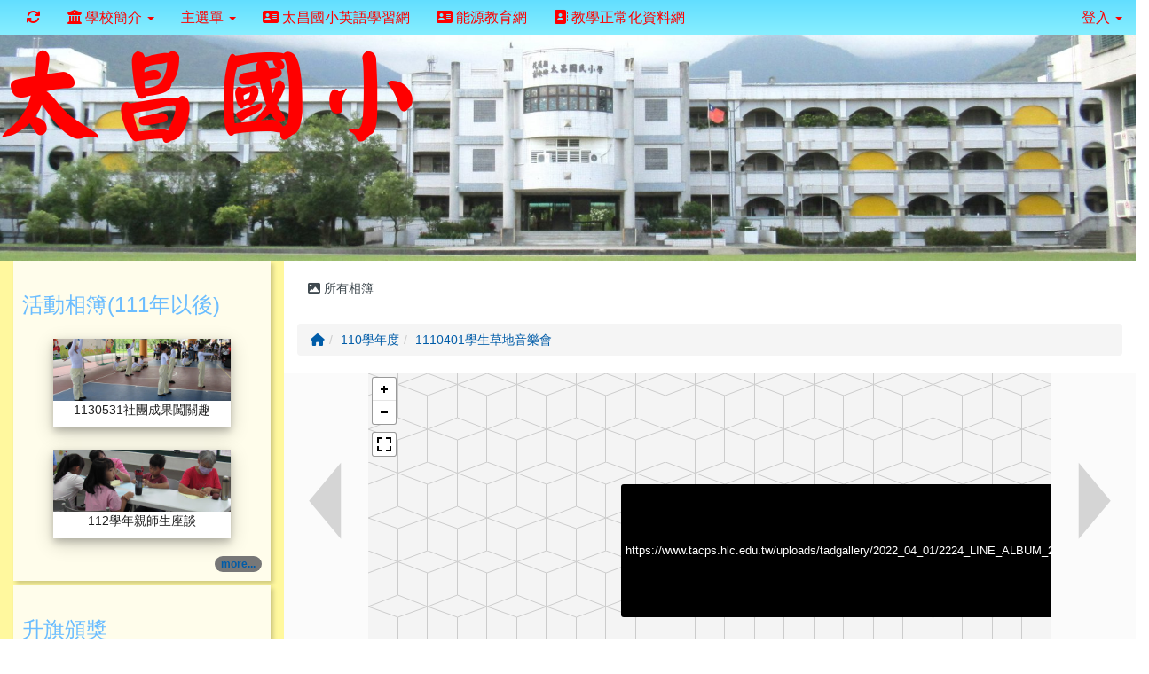

--- FILE ---
content_type: text/html; charset=UTF-8
request_url: https://www.tacps.hlc.edu.tw/modules/tadgallery/view.php?sn=2224
body_size: 13810
content:
<!DOCTYPE html>
<html lang="zh-TW">
  <head>
        <!--目前$_SESSION['bootstrap']="3"; -->
    <!--將目前的資料夾名稱，設定為樣板標籤變數 theme_name-->
    
    <meta charset="UTF-8">
        <meta name="viewport" content="width=device-width, initial-scale=1.0, shrink-to-fit=no">
        <meta http-equiv="X-UA-Compatible" content="ie=edge">

        
        <meta name="robots" content="index,follow">
        <meta name="keywords" content="LINE_ALBUM_20220401兒童節草地音樂會_220401_88.jpg">
        <meta name="description" content="">
        <meta name="rating" content="general">
        <meta name="author" content="HLC XOOPS Group">
        <meta name="copyright" content="Copyright © 2001-2016">
        <meta name="generator" content="XOOPS">
        <meta property="og:title" content="花蓮縣吉安鄉太昌國民小學全球資訊網 - LINE_ALBUM_20220401兒童節草地音樂會_220401_88.jpg">
        <meta property="og:type" content="website">


        <meta property="og:image" content="https://xc.hlc.edu.tw/~tacps_www/uploads/tad_themes/school2015/logo/logo_2_school2015.png">
        <meta property="og:site_name" content="花蓮縣吉安鄉太昌國民小學全球資訊網">
    <!-- 網站的標題及標語 -->
    <title>花蓮縣吉安鄉太昌國民小學全球資訊網 - LINE_ALBUM_20220401兒童節草地音樂會_220401_88.jpg</title>

            <!-- Rss -->
        <link rel="alternate" type="application/rss+xml" title="RSS" href="https://www.tacps.hlc.edu.tw/backend.php">
        <!-- icon -->
        <link href="https://www.tacps.hlc.edu.tw/favicon.ico" rel="SHORTCUT ICON">
        <!-- Sheet Css -->
        <link rel="stylesheet" type="text/css" media="all" title="Style sheet" href="https://www.tacps.hlc.edu.tw/xoops.css">
        <!-- XOOPS theme Sheet Css -->
        <link rel="stylesheet" type="text/css" media="all" title="Style sheet" href="https://www.tacps.hlc.edu.tw/themes/school2015/css/xoops.css">
        <link href="https://www.tacps.hlc.edu.tw/modules/tadtools/bootstrap3/css/bootstrap.css" rel="stylesheet" media="all">
        <!-- theme_color= bootstrap3 -->
        <!-- SmartMenus core CSS (required) -->
        <link href="https://www.tacps.hlc.edu.tw/modules/tadtools/smartmenus/css/sm-core-css.css" media="all" rel="stylesheet">
        <!-- SmartMenus jQuery Bootstrap Addon CSS -->
        <link href="https://www.tacps.hlc.edu.tw/modules/tadtools/smartmenus/addons/bootstrap/jquery.smartmenus.bootstrap.css" media="all" rel="stylesheet">
        <!-- HTML5 shim and Respond.js for IE8 support of HTML5 elements and media queries -->
        <!-- WARNING: Respond.js doesn't work if you view the page via file:// -->
        <!--[if lt IE 9]>
        <script src="https://oss.maxcdn.com/html5shiv/3.7.2/html5shiv.min.js"></script>
        <script src="https://oss.maxcdn.com/respond/1.4.2/respond.min.js"></script>
        <![endif]-->
        <!-- font-awesome -->
        <!-- Theme Sheet Css -->
        <link rel="stylesheet" type="text/css" media="all" href="https://www.tacps.hlc.edu.tw/themes/school2015/css/style.css">

    <!-- 給模組套用的樣板標籤 -->
    <script src="https://www.tacps.hlc.edu.tw/browse.php?Frameworks/jquery/jquery.js" type="text/javascript"></script>
<script src="https://www.tacps.hlc.edu.tw/browse.php?Frameworks/jquery/plugins/jquery.ui.js" type="text/javascript"></script>
<script src="https://www.tacps.hlc.edu.tw/modules/tadtools/jquery/jquery.ui.touch-punch.min.js" type="text/javascript"></script>
<script src="https://www.tacps.hlc.edu.tw/include/xoops.js" type="text/javascript"></script>
<script src="https://www.tacps.hlc.edu.tw/themes/school2015/language/tchinese_utf8/script.js" type="text/javascript"></script>
<script src="https://www.tacps.hlc.edu.tw/modules/tadtools/sweet-alert/sweet-alert.js" type="text/javascript"></script>
<script type="text/javascript">
//<![CDATA[

            function delete_tad_gallery_cate_func(csn){
                swal({
                    title: '確定要刪除此資料？',
                    text: '相關資料通通都將會被移除！',
                    type: 'warning',
                    html: '',
                    showCancelButton: true,
                    confirmButtonColor: '#DD6B55',
                    confirmButtonText: '確定刪除！',
                    closeOnConfirm: false ,
                    allowOutsideClick: true
                },
                function(){
                    location.href='https://www.tacps.hlc.edu.tw/modules/tadgallery/ajax.php?op=delete_tad_gallery_cate&csn=' + csn;
                });
            }
            
//]]></script>
<script src="https://www.tacps.hlc.edu.tw/modules/tadgallery/class/jquery.thumbs/jquery.thumbs.js" type="text/javascript"></script>
<script src="https://www.tacps.hlc.edu.tw/modules/tadtools/jquery/jquery-migrate-3.5.2.js" type="text/javascript"></script>
<script src="https://www.tacps.hlc.edu.tw/modules/tadtools/colorbox/jquery.colorbox.js" type="text/javascript"></script>
<script src="https://www.tacps.hlc.edu.tw/modules/tadtools/fancyBox/lib/jquery.mousewheel.pack.js" type="text/javascript"></script>
<script src="https://www.tacps.hlc.edu.tw/modules/tadtools/fancyBox/source/jquery.fancybox.js" type="text/javascript"></script>
<script type="text/javascript">
//<![CDATA[

                jQuery(document).ready(function(){
                    $('.fancybox').fancybox({
                    type: 'iframe',
                    fitToView : true,
                    width   : '360',
                    height    : '90%',
                    
                    
                    autoSize  : true,
                    closeClick  : false,
                    openEffect  : 'none',
                    closeEffect : 'none'
                    
                    
                    });
                });
            
//]]></script>
<script src="https://www.tacps.hlc.edu.tw/modules/tadgallery/class/jquery.bxslider/jquery.bxslider.js" type="text/javascript"></script>
<script src="https://www.tacps.hlc.edu.tw/modules/tadgallery/class/leaflet.js" type="text/javascript"></script>
<script src="https://www.tacps.hlc.edu.tw/modules/tadgallery/class/pannellum/pannellum.js" type="text/javascript"></script>
<link rel="stylesheet" href="https://www.tacps.hlc.edu.tw/modules/tadtools/jquery/themes/base/jquery.ui.all.css" type="text/css" />
<link rel="stylesheet" href="https://www.tacps.hlc.edu.tw/language/tchinese_utf8/style.css" type="text/css" />
<link rel="stylesheet" href="https://www.tacps.hlc.edu.tw/modules/tad_gphotos/css/module.css?t=1768092242" type="text/css" />
<link rel="stylesheet" href="https://www.tacps.hlc.edu.tw/modules/tadtools/sweet-alert/sweet-alert.css" type="text/css" />
<link rel="stylesheet" href="https://www.tacps.hlc.edu.tw/modules/tadgallery/css/module.css" type="text/css" />
<link rel="stylesheet" href="https://www.tacps.hlc.edu.tw/modules/tadgallery/class/jquery.thumbs/jquery.thumbs.css" type="text/css" />
<link rel="stylesheet" href="https://www.tacps.hlc.edu.tw/media/font-awesome/css/font-awesome.min.css" type="text/css" />
<link rel="stylesheet" href="https://www.tacps.hlc.edu.tw/modules/tadtools/colorbox/colorbox.css" type="text/css" />
<link rel="stylesheet" href="https://www.tacps.hlc.edu.tw/modules/tadtools/css/xoops.css" type="text/css" />
<link rel="stylesheet" href="https://www.tacps.hlc.edu.tw/modules/tadtools/css/fontawesome6/css/all.min.css" type="text/css" />
<link rel="stylesheet" href="https://www.tacps.hlc.edu.tw/modules/tadtools/fancyBox/source/jquery.fancybox.css" type="text/css" />
<link rel="stylesheet" href="https://www.tacps.hlc.edu.tw/modules/tadgallery/class/jquery.bxslider/jquery.bxslider.css" type="text/css" />
<link rel="stylesheet" href="https://www.tacps.hlc.edu.tw/modules/tadgallery/class/leaflet.css" type="text/css" />
<link rel="stylesheet" href="https://www.tacps.hlc.edu.tw/modules/tadgallery/class/pannellum/pannellum.css" type="text/css" />
<link rel="stylesheet" href="https://www.tacps.hlc.edu.tw/modules/tadtools/css/xoops.css?t=20250304" type="text/css" />


      <meta property="og:title" content="LINE_ALBUM_20220401兒童節草地音樂會_220401_88.jpg">
      <meta property="og:description" content="">
      <meta property="og:image" content="https://www.tacps.hlc.edu.tw/uploads/tadgallery/medium/2022_04_01/2224_m_LINE_ALBUM_20220401兒童節草地音樂會_220401_88.jpg">
      

    <!-- 局部套用的樣式，如果有載入完整樣式 theme_css.tpl 那就不需要這一部份 -->
    <!--導覽工具列、區塊標題CSS設定開始 by hc-->
<style type="text/css">
  body{
    color:#202020;
    background-color: #FFFFFF;
        background-position:  center center;
    background-repeat:  repeat;
    background-attachment:scroll;
    background-size: auto;
    font-size:12;
    font-family: "Helvetica Neue",Helvetica,Arial,"微軟正黑體",sans-serif;  }

  a{
    color:#005ca8;
    font-family: "Helvetica Neue",Helvetica,Arial,"微軟正黑體",sans-serif;  }

  a:hover{
    color:#a40019;
  }


    .leftBlock .blockTitle{
    font-size: 2;    color: #6bbdff;    background-color: transparent;        background-repeat: no-repeat;            border-radius: 5px;
    -moz-border-radius: 5px;
    -webkit-border-radius: 5px;
    -khtml-border-radius: 5px;
      }

  .leftBlock a.block_config,
  .leftBlock a.tad_block_config{
    float:right;
    position: relative;
    z-index: 1;
  }

    .leftBlock{
    background:rgba(255, 255, 255, .8); padding: 10px 10px;box-shadow: 3px 3px 5px rgba(0, 0, 0, .2);margin-bottom:5px;
  }
  
    .leftBlock .blockTitle{
    border:none;height:40px;line-height:40px;margin-bottom:10px;
  }
  
  
  .rightBlock .blockTitle{
    font-size: 2;    color: #6bbdff;    background-color: transparent;        background-repeat: no-repeat;            border-radius: 5px;
    -moz-border-radius: 5px;
    -webkit-border-radius: 5px;
    -khtml-border-radius: 5px;
      }

  .rightBlock a.block_config,
  .rightBlock a.tad_block_config{
    float:right;
    position: relative;
    z-index: 1;
  }

    .rightBlock{
    background:rgba(255, 255, 255, .8); padding: 10px 10px;box-shadow: 3px 3px 5px rgba(0, 0, 0, .2);margin-bottom:5px;
  }
  
    .rightBlock .blockTitle{
    border:none;height:40px;line-height:40px;margin-bottom:10px;
  }
  
  
  .centerBlock .blockTitle{
    font-size: 2;    color: #6bbdff;    background-color: transparent;        background-repeat: no-repeat;            border-radius: 5px;
    -moz-border-radius: 5px;
    -webkit-border-radius: 5px;
    -khtml-border-radius: 5px;
      }

  .centerBlock a.block_config,
  .centerBlock a.tad_block_config{
    float:right;
    position: relative;
    z-index: 1;
  }

    .centerBlock{
    background:rgba(255, 255, 255, .8); padding: 10px 10px;box-shadow: 3px 3px 5px rgba(0, 0, 0, .2);margin-bottom:5px;
  }
  
    .centerBlock .blockTitle{
    border:none;height:40px;line-height:40px;margin-bottom:10px;
  }
  
  
  .centerLeftBlock .blockTitle{
    font-size: 2;    color: #6bbdff;    background-color: transparent;        background-repeat: no-repeat;            border-radius: 5px;
    -moz-border-radius: 5px;
    -webkit-border-radius: 5px;
    -khtml-border-radius: 5px;
      }

  .centerLeftBlock a.block_config,
  .centerLeftBlock a.tad_block_config{
    float:right;
    position: relative;
    z-index: 1;
  }

    .centerLeftBlock{
    background:rgba(255, 255, 255, .8); padding: 10px 10px;box-shadow: 3px 3px 5px rgba(0, 0, 0, .2);margin-bottom:5px;
  }
  
    .centerLeftBlock .blockTitle{
    border:none;height:40px;line-height:40px;margin-bottom:10px;
  }
  
  
  .centerRightBlock .blockTitle{
    font-size: 2;    color: #6bbdff;    background-color: transparent;        background-repeat: no-repeat;            border-radius: 5px;
    -moz-border-radius: 5px;
    -webkit-border-radius: 5px;
    -khtml-border-radius: 5px;
      }

  .centerRightBlock a.block_config,
  .centerRightBlock a.tad_block_config{
    float:right;
    position: relative;
    z-index: 1;
  }

    .centerRightBlock{
    background:rgba(255, 255, 255, .8); padding: 10px 10px;box-shadow: 3px 3px 5px rgba(0, 0, 0, .2);margin-bottom:5px;
  }
  
    .centerRightBlock .blockTitle{
    border:none;height:40px;line-height:40px;margin-bottom:10px;
  }
  
  
  .centerBottomBlock .blockTitle{
    font-size: 2;    color: #6bbdff;    background-color: transparent;        background-repeat: no-repeat;            border-radius: 5px;
    -moz-border-radius: 5px;
    -webkit-border-radius: 5px;
    -khtml-border-radius: 5px;
      }

  .centerBottomBlock a.block_config,
  .centerBottomBlock a.tad_block_config{
    float:right;
    position: relative;
    z-index: 1;
  }

    .centerBottomBlock{
    background:rgba(255, 255, 255, .8); padding: 10px 10px;box-shadow: 3px 3px 5px rgba(0, 0, 0, .2);margin-bottom:5px;
  }
  
    .centerBottomBlock .blockTitle{
    border:none;height:40px;line-height:40px;margin-bottom:10px;
  }
  
  
  .centerBottomLeftBlock .blockTitle{
    font-size: 2;    color: #6bbdff;    background-color: transparent;        background-repeat: no-repeat;            border-radius: 5px;
    -moz-border-radius: 5px;
    -webkit-border-radius: 5px;
    -khtml-border-radius: 5px;
      }

  .centerBottomLeftBlock a.block_config,
  .centerBottomLeftBlock a.tad_block_config{
    float:right;
    position: relative;
    z-index: 1;
  }

    .centerBottomLeftBlock{
    background:rgba(255, 255, 255, .8); padding: 10px 10px;box-shadow: 3px 3px 5px rgba(0, 0, 0, .2);margin-bottom:5px;
  }
  
    .centerBottomLeftBlock .blockTitle{
    border:none;height:40px;line-height:40px;margin-bottom:10px;
  }
  
  
  .centerBottomRightBlock .blockTitle{
    font-size: 2;    color: #6bbdff;    background-color: transparent;        background-repeat: no-repeat;            border-radius: 5px;
    -moz-border-radius: 5px;
    -webkit-border-radius: 5px;
    -khtml-border-radius: 5px;
      }

  .centerBottomRightBlock a.block_config,
  .centerBottomRightBlock a.tad_block_config{
    float:right;
    position: relative;
    z-index: 1;
  }

    .centerBottomRightBlock{
    background:rgba(255, 255, 255, .8); padding: 10px 10px;box-shadow: 3px 3px 5px rgba(0, 0, 0, .2);margin-bottom:5px;
  }
  
    .centerBottomRightBlock .blockTitle{
    border:none;height:40px;line-height:40px;margin-bottom:10px;
  }
  
  
  .footerCenterBlock .blockTitle{
                                border-radius: 5px;
    -moz-border-radius: 5px;
    -webkit-border-radius: 5px;
    -khtml-border-radius: 5px;
      }

  .footerCenterBlock a.block_config,
  .footerCenterBlock a.tad_block_config{
    float:right;
    position: relative;
    z-index: 1;
  }

  
  
  
  .footerLeftBlock .blockTitle{
                                border-radius: 5px;
    -moz-border-radius: 5px;
    -webkit-border-radius: 5px;
    -khtml-border-radius: 5px;
      }

  .footerLeftBlock a.block_config,
  .footerLeftBlock a.tad_block_config{
    float:right;
    position: relative;
    z-index: 1;
  }

  
  
  
  .footerRightBlock .blockTitle{
                                border-radius: 5px;
    -moz-border-radius: 5px;
    -webkit-border-radius: 5px;
    -khtml-border-radius: 5px;
      }

  .footerRightBlock a.block_config,
  .footerRightBlock a.tad_block_config{
    float:right;
    position: relative;
    z-index: 1;
  }

  
  
  

  .navbar-default {
  background-color: #88efff;
  background-image: -moz-linear-gradient(top, #62deff, #88efff);
  background-image: -webkit-linear-gradient(top, #62deff, #88efff);
  background-image: -o-linear-gradient(top, #62deff, #88efff);
  background-image: linear-gradient(to bottom, #62deff, #88efff);
  background-image: -webkit-gradient(linear, 0 0, 0 100%, from(#62deff), to());
  filter: progid:DXImageTransform.Microsoft.gradient(startColorstr=#62deff, endColorstr=#88efff, GradientType=0);
  min-height: inherit;
}

.navbar-default .navbar-nav > li > a {
  color: #ff0000;
  padding: 10px 15px;
    font-size: 1rem;
  }
.navbar-default .navbar-nav > li > a:focus,
.navbar-default .navbar-nav > li > a:hover {
  color:#FFFF00;
}
.navbar-default .navbar-nav > li > a:hover {
  background-color: #1684c2;
  color:#FFFF00;
}


.navbar-default .navbar-nav li.dropdown.open > .dropdown-toggle,
.navbar-default .navbar-nav li.dropdown.active > .dropdown-toggle,
.navbar-default .navbar-nav li.dropdown.open.active > .dropdown-toggle {
  background-color: #1684c2;
  color:#FFFF00;
}

.navbar-default .navbar-navbar-btn {
  background-color: #88efff;
  background-image: -moz-linear-gradient(top, #62deff, #88efff);
  background-image: -webkit-linear-gradient(top, #62deff, #88efff);
  background-image: -o-linear-gradient(top, #62deff, #88efff);
  background-image: linear-gradient(to bottom, #62deff, #88efff);
  background-image: -webkit-gradient(linear, 0 0, 0 100%, from(#62deff), to());
  filter: progid:DXImageTransform.Microsoft.gradient(startColorstr=#62deff, endColorstr=#88efff, GradientType=0);

}

.dropdown-menu > li > a{
      font-size: 1rem;
  }




      .row-sm-eq {
        display: -webkit-box;
        display: -webkit-flex;
        display: -ms-flexbox;
        display:         flex;
        flex-direction: column;
    }
    @media (min-width:768px) {
        .row-sm-eq {
            flex-direction: row;
        }
    }
  </style>
<!--導覽工具列、區塊標題CSS設定 by hc-->
    <style type="text/css">
      body{
        font-family:"Helvetica Neue",Helvetica,Arial,"微軟正黑體",sans-serif;
      }

      #xoops_theme_left_zone{
              }

      #xoops_theme_right_zone{
              }
    </style>
  </head>

  <body >
    <!-- 頁面容器 -->

          <div style="margin-top: 35px;"></div>      <div class="container-fluid" style="margin-top:5px;">
      
      <div class="row xoops_content_shadow" id="xoops_theme_content" style="width:auto;">
        <!-- logo -->
              </div>


      <div class="row xoops_content_shadow" id="xoops_theme_content" style="width:auto;">
        <div class="col-sm-12">
          <div id="xoops_theme_content_display" style="background-color:#ffffff;">

              <!-- 頁首 -->
              <div class="row" id="xoops_theme_header">

                  <!-- 導覽列 -->
                                      <script>
    function tad_themes_popup(URL) {
        $.colorbox({iframe:true, width:"80%", height:"90%",href : URL});
    }
</script>
<style>
    .navbar-default{
        border-color: transparent;
        border:none;
        border-radius:0px;
    }
</style>



    <nav id="main-nav" class="navbar navbar-default navbar-fixed-top" role="navigation" style="background-color:#62deff;">
        <div class="container-fluid">
        <!-- Brand and toggle get grouped for better mobile display -->
        <div class="navbar-header">
            <button type="button" class="navbar-toggle collapsed" data-toggle="collapse" data-target="#bs-example-navbar-collapse-1">
            <span class="sr-only">Toggle navigation</span>
            <span class="icon-bar"></span>
            <span class="icon-bar"></span>
            <span class="icon-bar"></span>
            </button>
                    </div>

        <!-- Collect the nav links, forms, and other content for toggling -->
        <div class="collapse navbar-collapse" id="bs-example-navbar-collapse-1">
            <a accesskey="U" href="#xoops_theme_nav_key" title="上方導覽工具列" id="xoops_theme_nav_key" style="color: transparent; font-size: 0.625rem; position: absolute;">:::</a>
            <ul class="nav navbar-nav" id="main-menu-left">
                                    
        <li>
            <a href="https://www.tacps.hlc.edu.tw/modules/tadtools/ajax_file.php?op=remove_json" title="重取設定"><i class="fa fa-refresh" title="重整畫面圖示"></i><span class="sr-only visually-hidden">重新取得佈景設定</span>
            </a>
        </li>
                <li>
        <a class="dropdown-toggle" data-toggle="dropdown"  >
        <i class="fa fa-bank"></i> 學校簡介  <span class="caret"></span>        </a>
                                                                                <ul class="dropdown-menu">
                    <li>
                <a  href="/modules/tadnews/page.php?nsn=1294" target="_self">
                 校史
                                </a>
                            </li>
                    <li>
                <a  href="/modules/tad_player/play.php?psn=23" target="_self">
                 校歌
                                </a>
                            </li>
                    <li>
                <a  href="https://www.tacps.hlc.edu.tw/modules/tadnews/page.php?ncsn=19&nsn=3138" target="_self">
                 學校簡介
                                </a>
                            </li>
                    <li>
                <a  href="/modules/tadnews/page.php?nsn=1301" target="_self">
                 校長室
                                </a>
                            </li>
                    <li>
                <a  href="/modules/tadnews/page.php?nsn=1297" target="_self">
                 教務處
                                </a>
                            </li>
                    <li>
                <a  href="/modules/tadnews/page.php?nsn=1299" target="_self">
                 總務處
                                </a>
                            </li>
                    <li>
                <a  href="/modules/tadnews/page.php?nsn=1296" target="_self">
                 學輔處
                                </a>
                            </li>
                    <li>
                <a  href="/modules/tadnews/page.php?nsn=1322" target="_self">
                 導師室
                                </a>
                            </li>
                    <li>
                <a  href="/modules/tadnews/page.php?nsn=1327" target="_self">
                 幼兒園
                                </a>
                            </li>
                    <li>
                <a  href="/modules/tadnews/page.php?nsn=1325" target="_self">
                 科任室
                                </a>
                            </li>
                    <li>
                <a  href="/modules/tadnews/page.php?nsn=1300" target="_self">
                 本校地圖
                                </a>
                            </li>
                    <li>
                <a  href="https://www.tacps.hlc.edu.tw/modules/tadnews/page.php?ncsn=19&nsn=2651" target="_self">
                 人事及會計室
                                </a>
                            </li>
            </ul>
                                        </li>
    <li>
        <a class="dropdown-toggle" data-toggle="dropdown"  >
         主選單  <span class="caret"></span>        </a>
                                                                                <ul class="dropdown-menu">
                    <li>
                <a  href="https://www.tacps.hlc.edu.tw/modules/tad_login/" target="">
                 OPENID登入
                                </a>
                            </li>
                    <li>
                <a  href="https://www.tacps.hlc.edu.tw/modules/tadnews/" target="">
                 最新消息
                                </a>
                            </li>
                    <li>
                <a  href="https://www.tacps.hlc.edu.tw/modules/tad_cal/" target="">
                 行事曆
                                </a>
                            </li>
                    <li>
                <a  href="https://www.tacps.hlc.edu.tw/modules/tad_honor/" target="">
                 榮譽榜
                                </a>
                            </li>
                    <li>
                <a  href="https://www.tacps.hlc.edu.tw/modules/tad_player/" target="">
                 影音播放
                                </a>
                            </li>
                    <li>
                <a  href="https://www.tacps.hlc.edu.tw/modules/tad_gphotos/index.php" target="_self">
                 活動相片(新)
                                </a>
                            </li>
                    <li>
                <a  href="https://www.tacps.hlc.edu.tw/modules/tadgallery/" target="_self">
                 活動相片(舊)
                                </a>
                            </li>
                    <li>
                <a  href="https://www.tacps.hlc.edu.tw/modules/tad_link/" target="">
                 好站連結
                                </a>
                            </li>
                    <li>
                <a  href="https://www.tacps.hlc.edu.tw/modules/tad_uploader/" target="">
                 檔案下載
                                </a>
                            </li>
            </ul>
                                        </li>
    <li>
        <a  href="https://www.tacps.hlc.edu.tw/modules/tad_web/index.php?WebID=47" target="_blank">
        <i class="fas fa-address-card"></i> 太昌國小英語學習網         </a>
            </li>
    <li>
        <a  href="https://www.tacps.hlc.edu.tw/modules/tad_web/index.php?WebID=48" target="_self">
        <i class="fa fa-solid fa-address-card"></i> 能源教育網         </a>
            </li>
    <li>
        <a  href="https://www.tacps.hlc.edu.tw/modules/tad_web/index.php?WebID=49" target="_self">
        <i class="fa fa-solid fa-address-book"></i> 教學正常化資料網         </a>
            </li>
            </ul>

            <ul class="nav navbar-nav navbar-right" id="main-menu-right">
                        <li id="preview-menu">
                <a class="dropdown-toggle" data-toggle="dropdown">
                登入 <span class="caret"></span>
                </a>
                  <ul class="dropdown-menu" role="menu" aria-labelledby="dLabel">
          <li>
        <form action="https://www.tacps.hlc.edu.tw/user.php" method="post" class="form-horizontal" role="form">
          <fieldset style="min-width: 200px; margin: 10px;">
            <legend>
            登入            </legend>
                        <div class="form-group">
              <label class="col-sm-4 control-label" for="uname">
                帳號
              </label>
              <div class="col-sm-8">
                <input type="text" name="uname"  id="uname" placeholder="請輸入帳號"  class="form-control">
              </div>
            </div>

            <div class="form-group">
              <label class="col-sm-4 control-label" for="pass">
                密碼
              </label>
              <div class="col-sm-8">
              <input type="password" name="pass" id="pass" placeholder="請輸入密碼" class="form-control">
              </div>
            </div>

            <div class="form-group">
              <label class="col-sm-4 control-label">
              </label>
              <div class="col-sm-8">
                <input type="hidden" name="xoops_redirect" value="/modules/tadgallery/view.php?sn=2224">
                <input type="hidden" name="rememberme" value="On">
                <input type="hidden" name="op" value="login">
                <input type="hidden" name="xoops_login" value="1">
                <button type="submit" class="btn btn-primary btn-block">登入</button>
              </div>
            </div>

                      </fieldset>
        </form>

      </li>
                <li>
            <div class="row">
                                                            <div class="col-12">
                            <a href="https://www.tacps.hlc.edu.tw/modules/tad_login/index.php?login&op=hlc_oidc" class="btn me-2" style="display: block; margin: 4px; border: none; ">
                                <img src="https://www.tacps.hlc.edu.tw/modules/tad_login/images/oidc/hlc.png" alt="使用 花蓮縣教育雲 OIDC 快速登入" title="使用 花蓮縣教育雲 OIDC 快速登入" style="width: 32px;height: 32px;object-fit: contain;">
                                使用 花蓮縣教育雲 OIDC 快速登入
                            </a>
                        </div>
                                                </div>
        </li>
      </ul>
            </li>
                        </ul>
        </div>
        </div>
    </nav>

            <script type="text/javascript" src="https://www.tacps.hlc.edu.tw/modules/tadtools/jquery.sticky/jquery.sticky.js"></script>
        <script type="text/javascript">
        $(document).ready(function(){
            $("#nav-container").sticky({topSpacing:0 , zIndex: 100});
        });
        </script>
    
                  
                  <!-- 滑動圖 -->
                    <div class="row">
    <div class="col-sm-12" style="position:relative; ">

            <a href="https://www.tacps.hlc.edu.tw/index.php"><img id="website_logo" src="https://xc.hlc.edu.tw/~tacps_www/uploads/tad_themes/school2015/logo/logo_2_school2015.png" style="max-width: 100%;position: absolute; z-index: 5; " alt="花蓮縣吉安鄉太昌國民小學全球資訊網" title="花蓮縣吉安鄉太昌國民小學全球資訊網" class="img-responsive "></a>
    
    <!-- 滑動圖 -->
    <link rel="stylesheet" type="text/css" href="https://www.tacps.hlc.edu.tw/modules/tadtools/ResponsiveSlides/reset.css" >
<link rel="stylesheet" type="text/css" href="https://www.tacps.hlc.edu.tw/modules/tadtools/ResponsiveSlides/responsiveslides.css" >
<script language="javascript" type="text/javascript" src="https://www.tacps.hlc.edu.tw/modules/tadtools/ResponsiveSlides/responsiveslides.js"></script>

<!-- $slide_nav= -->
<script type="text/javascript">
    $(document).ready( function(){
        jQuery("#ThemeResponsiveSlides").responsiveSlides({
            auto: true,
            pager: false,
                        nav: true,
                        timeout: 5000,
            pause: true,
            pauseControls: true,
            namespace: 'callbacks'
        });
    });
</script>

<!-- 滑動圖片 -->
<div class="callbacks">
    <ul class="rslides" id="ThemeResponsiveSlides" style="margin-top: 0px;">
                <li>
                        <a href="https://xc.hlc.edu.tw/~tacps_www" ><img src="https://xc.hlc.edu.tw/~tacps_www/uploads/tad_themes/school2015/slide/slide_2_2.jpg" alt="Slider" title=""></a>
                                </li>
            </ul>
</div>
<div class="clearfix"></div>
    </div>
  </div>

                  <!-- 導覽列 -->
                                </div>

              <!-- 載入布局 -->
              <div id="xoops_theme_content_zone" class="row row-sm-eq" style="background-color:#ffffff;">
  <!-- 若是有左區塊 -->
      <!-- 若模式是HTML -->
    
      <div id="xoops_theme_center_zone" class="col-sm-9 col-sm-push-3" style="">
        <a accesskey="C" href="#xoops_theme_center_zone_key" title="中間區域（包含中間區塊及主內容）" id="xoops_theme_center_zone_key" style="color: transparent; font-size: 0.625rem; position: absolute;">:::</a>
<div id="xoops_theme_center" style="">
    <div class="row">
    <div class="col-sm-6"></div>
    <div class="col-sm-6"></div>
  </div>

    <div id="xoops_contents">
    
        <nav class='toolbar_bootstrap_nav'>
            <ul>
            <li ><a href='https://www.tacps.hlc.edu.tw/modules/tadgallery/index.php' ><i class='fa fa-image'></i> 所有相簿</a></li>
            </ul>
        </nav>

<script>
    $(document).ready(function(){
        $('.slider1').bxSlider({
            slideWidth: 100,
            minSlides: 2,
            maxSlides: 12,
            slideMargin: 10
        });
    });
</script>



        <nav aria-label='breadcrumb'>
        <ol class='breadcrumb'>
            <li class='breadcrumb-item '><a href='index.php?csn=0'><i class='fa fa-home'></i></a></li><li class='breadcrumb-item '><a href='index.php?csn=66'>110學年度</a></li><li class='breadcrumb-item active'><a href='index.php?csn=75'>1110401學生草地音樂會</a></li>
        </ol>
        </nav>
<div id="photo2224"></div>
<h2 style="display:none;">Photo</h2>

<div class="row" style="background-color:#FBFBFB;">
  <div class="col-sm-1" style="text-align:right;">
    <a href="view.php?sn=2191"><img src="images/left.png" style="margin-top:100px;" alt="Back" title="Last photo"></a>  </div>
  <div class="col-sm-10 text-center">

          <h1 class="sr-only visually-hidden" style="display: none;">https://www.tacps.hlc.edu.tw/uploads/tadgallery/2022_04_01/2224_LINE_ALBUM_20220401兒童節草地音樂會_220401_88.jpg</h1>
              <div id="panorama"></div>
      <script>
      pannellum.viewer('panorama', {
          "type": "equirectangular",
          "autoLoad":true,
          "panorama": "https://www.tacps.hlc.edu.tw/uploads/tadgallery/2022_04_01/2224_LINE_ALBUM_20220401兒童節草地音樂會_220401_88.jpg"
      });
      </script>
        
  </div>
  <div class="col-sm-1">
    <a href="view.php?sn=2091"><img src="images/right.png" style="margin-top:100px;" alt="Next" title="Next photo"></a>  </div>
</div>

<div class="row" style="margin:20px 0px;">
  <div class="col-sm-4 text-left text-start"></div>
  <div class="col-sm-8 text-right text-end">
    <div class="btn-group">
              <a href="https://www.tacps.hlc.edu.tw/uploads/tadgallery/2022_04_01/2224_LINE_ALBUM_20220401兒童節草地音樂會_220401_88.jpg" target="_blank" title="" class="btn btn-sm btn-default btn-secondary"><i class="fa fa-magnifying-glass-plus"></i> L</a>

        <a href="https://www.tacps.hlc.edu.tw/uploads/tadgallery/medium/2022_04_01/2224_m_LINE_ALBUM_20220401兒童節草地音樂會_220401_88.jpg" target="_blank" title="" class="btn btn-sm btn-default btn-secondary"><i class="fa fa-magnifying-glass"></i> M</a>

        <a href="https://www.tacps.hlc.edu.tw/uploads/tadgallery/small/2022_04_01/2224_s_LINE_ALBUM_20220401兒童節草地音樂會_220401_88.jpg" target="_blank" title="" class="btn btn-sm btn-default btn-secondary"><i class="fa fa-magnifying-glass-minus"></i> S</a>
      
                      <a href="exif.php?sn=2224" class="fancybox fancybox.ajax btn btn-sm btn-info"><i class="fa fa-info-circle"></i> EXIF</a>

              
    </div>
  </div>
</div>


    <div class="slider1">
                        <div class="slide" onClick="location.href='view.php?sn=2224#photo2224'" onkeypress="location.href='view.php?sn=2224#photo2224'" style="cursor:pointer;height:80px;background: url('https://www.tacps.hlc.edu.tw/uploads/tadgallery/medium/2022_04_01/2224_m_LINE_ALBUM_20220401兒童節草地音樂會_220401_88.jpg') center center/cover no-repeat #252a44;"></div>
                  <div class="slide" onClick="location.href='view.php?sn=2091#photo2091'" onkeypress="location.href='view.php?sn=2091#photo2091'" style="cursor:pointer;height:80px;background: url('https://www.tacps.hlc.edu.tw/uploads/tadgallery/small/2022_04_01/2091_s_IMG_6472.jpg') center center/cover no-repeat #252a44;"></div>
                  <div class="slide" onClick="location.href='view.php?sn=2135#photo2135'" onkeypress="location.href='view.php?sn=2135#photo2135'" style="cursor:pointer;height:80px;background: url('https://www.tacps.hlc.edu.tw/uploads/tadgallery/small/2022_04_01/2135_s_LINE_ALBUM_20220401兒童節草地音樂會_220401_90.jpg') center center/cover no-repeat #252a44;"></div>
                  <div class="slide" onClick="location.href='view.php?sn=2192#photo2192'" onkeypress="location.href='view.php?sn=2192#photo2192'" style="cursor:pointer;height:80px;background: url('https://www.tacps.hlc.edu.tw/uploads/tadgallery/small/2022_04_01/2192_s_LINE_ALBUM_20220401兒童節草地音樂會_220401_90.jpg') center center/cover no-repeat #252a44;"></div>
                  <div class="slide" onClick="location.href='view.php?sn=2226#photo2226'" onkeypress="location.href='view.php?sn=2226#photo2226'" style="cursor:pointer;height:80px;background: url('https://www.tacps.hlc.edu.tw/uploads/tadgallery/medium/2022_04_01/2226_m_LINE_ALBUM_20220401兒童節草地音樂會_220401_90.jpg') center center/cover no-repeat #252a44;"></div>
                  <div class="slide" onClick="location.href='view.php?sn=2092#photo2092'" onkeypress="location.href='view.php?sn=2092#photo2092'" style="cursor:pointer;height:80px;background: url('https://www.tacps.hlc.edu.tw/uploads/tadgallery/small/2022_04_01/2092_s_IMG_6474.jpg') center center/cover no-repeat #252a44;"></div>
                  <div class="slide" onClick="location.href='view.php?sn=2136#photo2136'" onkeypress="location.href='view.php?sn=2136#photo2136'" style="cursor:pointer;height:80px;background: url('https://www.tacps.hlc.edu.tw/uploads/tadgallery/small/2022_04_01/2136_s_LINE_ALBUM_20220401兒童節草地音樂會_220401_91.jpg') center center/cover no-repeat #252a44;"></div>
                  <div class="slide" onClick="location.href='view.php?sn=2195#photo2195'" onkeypress="location.href='view.php?sn=2195#photo2195'" style="cursor:pointer;height:80px;background: url('https://www.tacps.hlc.edu.tw/uploads/tadgallery/small/2022_04_01/2195_s_LINE_ALBUM_20220401兒童節草地音樂會_220401_91.jpg') center center/cover no-repeat #252a44;"></div>
                  <div class="slide" onClick="location.href='view.php?sn=2227#photo2227'" onkeypress="location.href='view.php?sn=2227#photo2227'" style="cursor:pointer;height:80px;background: url('https://www.tacps.hlc.edu.tw/uploads/tadgallery/medium/2022_04_01/2227_m_LINE_ALBUM_20220401兒童節草地音樂會_220401_91.jpg') center center/cover no-repeat #252a44;"></div>
                  <div class="slide" onClick="location.href='view.php?sn=2093#photo2093'" onkeypress="location.href='view.php?sn=2093#photo2093'" style="cursor:pointer;height:80px;background: url('https://www.tacps.hlc.edu.tw/uploads/tadgallery/small/2022_04_01/2093_s_IMG_6477.jpg') center center/cover no-repeat #252a44;"></div>
                  <div class="slide" onClick="location.href='view.php?sn=2137#photo2137'" onkeypress="location.href='view.php?sn=2137#photo2137'" style="cursor:pointer;height:80px;background: url('https://www.tacps.hlc.edu.tw/uploads/tadgallery/small/2022_04_01/2137_s_LINE_ALBUM_20220401兒童節草地音樂會_220401_92.jpg') center center/cover no-repeat #252a44;"></div>
                  <div class="slide" onClick="location.href='view.php?sn=2198#photo2198'" onkeypress="location.href='view.php?sn=2198#photo2198'" style="cursor:pointer;height:80px;background: url('https://www.tacps.hlc.edu.tw/uploads/tadgallery/small/2022_04_01/2198_s_LINE_ALBUM_20220401兒童節草地音樂會_220401_92.jpg') center center/cover no-repeat #252a44;"></div>
                  <div class="slide" onClick="location.href='view.php?sn=2229#photo2229'" onkeypress="location.href='view.php?sn=2229#photo2229'" style="cursor:pointer;height:80px;background: url('https://www.tacps.hlc.edu.tw/uploads/tadgallery/medium/2022_04_01/2229_m_LINE_ALBUM_20220401兒童節草地音樂會_220401_92.jpg') center center/cover no-repeat #252a44;"></div>
                  <div class="slide" onClick="location.href='view.php?sn=2094#photo2094'" onkeypress="location.href='view.php?sn=2094#photo2094'" style="cursor:pointer;height:80px;background: url('https://www.tacps.hlc.edu.tw/uploads/tadgallery/small/2022_04_01/2094_s_IMG_6485.jpg') center center/cover no-repeat #252a44;"></div>
                  <div class="slide" onClick="location.href='view.php?sn=2138#photo2138'" onkeypress="location.href='view.php?sn=2138#photo2138'" style="cursor:pointer;height:80px;background: url('https://www.tacps.hlc.edu.tw/uploads/tadgallery/small/2022_04_01/2138_s_LINE_ALBUM_20220401兒童節草地音樂會_220401_93.jpg') center center/cover no-repeat #252a44;"></div>
                  <div class="slide" onClick="location.href='view.php?sn=2201#photo2201'" onkeypress="location.href='view.php?sn=2201#photo2201'" style="cursor:pointer;height:80px;background: url('https://www.tacps.hlc.edu.tw/uploads/tadgallery/small/2022_04_01/2201_s_LINE_ALBUM_20220401兒童節草地音樂會_220401_93.jpg') center center/cover no-repeat #252a44;"></div>
                  <div class="slide" onClick="location.href='view.php?sn=2230#photo2230'" onkeypress="location.href='view.php?sn=2230#photo2230'" style="cursor:pointer;height:80px;background: url('https://www.tacps.hlc.edu.tw/uploads/tadgallery/medium/2022_04_01/2230_m_LINE_ALBUM_20220401兒童節草地音樂會_220401_93.jpg') center center/cover no-repeat #252a44;"></div>
                  <div class="slide" onClick="location.href='view.php?sn=2095#photo2095'" onkeypress="location.href='view.php?sn=2095#photo2095'" style="cursor:pointer;height:80px;background: url('https://www.tacps.hlc.edu.tw/uploads/tadgallery/small/2022_04_01/2095_s_IMG_6487.jpg') center center/cover no-repeat #252a44;"></div>
                  <div class="slide" onClick="location.href='view.php?sn=2139#photo2139'" onkeypress="location.href='view.php?sn=2139#photo2139'" style="cursor:pointer;height:80px;background: url('https://www.tacps.hlc.edu.tw/uploads/tadgallery/small/2022_04_01/2139_s_LINE_ALBUM_20220401兒童節草地音樂會_220401_94.jpg') center center/cover no-repeat #252a44;"></div>
                  <div class="slide" onClick="location.href='view.php?sn=2204#photo2204'" onkeypress="location.href='view.php?sn=2204#photo2204'" style="cursor:pointer;height:80px;background: url('https://www.tacps.hlc.edu.tw/uploads/tadgallery/small/2022_04_01/2204_s_LINE_ALBUM_20220401兒童節草地音樂會_220401_94.jpg') center center/cover no-repeat #252a44;"></div>
                  <div class="slide" onClick="location.href='view.php?sn=2232#photo2232'" onkeypress="location.href='view.php?sn=2232#photo2232'" style="cursor:pointer;height:80px;background: url('https://www.tacps.hlc.edu.tw/uploads/tadgallery/medium/2022_04_01/2232_m_LINE_ALBUM_20220401兒童節草地音樂會_220401_94.jpg') center center/cover no-repeat #252a44;"></div>
                  <div class="slide" onClick="location.href='view.php?sn=2096#photo2096'" onkeypress="location.href='view.php?sn=2096#photo2096'" style="cursor:pointer;height:80px;background: url('https://www.tacps.hlc.edu.tw/uploads/tadgallery/small/2022_04_01/2096_s_IMG_6490.jpg') center center/cover no-repeat #252a44;"></div>
                  <div class="slide" onClick="location.href='view.php?sn=2140#photo2140'" onkeypress="location.href='view.php?sn=2140#photo2140'" style="cursor:pointer;height:80px;background: url('https://www.tacps.hlc.edu.tw/uploads/tadgallery/small/2022_04_01/2140_s_LINE_ALBUM_20220401兒童節草地音樂會_220401_96.jpg') center center/cover no-repeat #252a44;"></div>
                  <div class="slide" onClick="location.href='view.php?sn=2208#photo2208'" onkeypress="location.href='view.php?sn=2208#photo2208'" style="cursor:pointer;height:80px;background: url('https://www.tacps.hlc.edu.tw/uploads/tadgallery/small/2022_04_01/2208_s_LINE_ALBUM_20220401兒童節草地音樂會_220401_96.jpg') center center/cover no-repeat #252a44;"></div>
                  <div class="slide" onClick="location.href='view.php?sn=2234#photo2234'" onkeypress="location.href='view.php?sn=2234#photo2234'" style="cursor:pointer;height:80px;background: url('https://www.tacps.hlc.edu.tw/uploads/tadgallery/medium/2022_04_01/2234_m_LINE_ALBUM_20220401兒童節草地音樂會_220401_96.jpg') center center/cover no-repeat #252a44;"></div>
                  <div class="slide" onClick="location.href='view.php?sn=2097#photo2097'" onkeypress="location.href='view.php?sn=2097#photo2097'" style="cursor:pointer;height:80px;background: url('https://www.tacps.hlc.edu.tw/uploads/tadgallery/small/2022_04_01/2097_s_IMG_6495.jpg') center center/cover no-repeat #252a44;"></div>
                  <div class="slide" onClick="location.href='view.php?sn=2141#photo2141'" onkeypress="location.href='view.php?sn=2141#photo2141'" style="cursor:pointer;height:80px;background: url('https://www.tacps.hlc.edu.tw/uploads/tadgallery/small/2022_04_01/2141_s_LINE_ALBUM_20220401兒童節草地音樂會_220401_97.jpg') center center/cover no-repeat #252a44;"></div>
                  <div class="slide" onClick="location.href='view.php?sn=2210#photo2210'" onkeypress="location.href='view.php?sn=2210#photo2210'" style="cursor:pointer;height:80px;background: url('https://www.tacps.hlc.edu.tw/uploads/tadgallery/small/2022_04_01/2210_s_LINE_ALBUM_20220401兒童節草地音樂會_220401_97.jpg') center center/cover no-repeat #252a44;"></div>
                  <div class="slide" onClick="location.href='view.php?sn=2235#photo2235'" onkeypress="location.href='view.php?sn=2235#photo2235'" style="cursor:pointer;height:80px;background: url('https://www.tacps.hlc.edu.tw/uploads/tadgallery/medium/2022_04_01/2235_m_LINE_ALBUM_20220401兒童節草地音樂會_220401_97.jpg') center center/cover no-repeat #252a44;"></div>
                  <div class="slide" onClick="location.href='view.php?sn=2098#photo2098'" onkeypress="location.href='view.php?sn=2098#photo2098'" style="cursor:pointer;height:80px;background: url('https://www.tacps.hlc.edu.tw/uploads/tadgallery/small/2022_04_01/2098_s_IMG_6498.jpg') center center/cover no-repeat #252a44;"></div>
                  <div class="slide" onClick="location.href='view.php?sn=2142#photo2142'" onkeypress="location.href='view.php?sn=2142#photo2142'" style="cursor:pointer;height:80px;background: url('https://www.tacps.hlc.edu.tw/uploads/tadgallery/small/2022_04_01/2142_s_LINE_ALBUM_20220401兒童節草地音樂會_220401_98.jpg') center center/cover no-repeat #252a44;"></div>
                  <div class="slide" onClick="location.href='view.php?sn=2213#photo2213'" onkeypress="location.href='view.php?sn=2213#photo2213'" style="cursor:pointer;height:80px;background: url('https://www.tacps.hlc.edu.tw/uploads/tadgallery/small/2022_04_01/2213_s_LINE_ALBUM_20220401兒童節草地音樂會_220401_98.jpg') center center/cover no-repeat #252a44;"></div>
                  <div class="slide" onClick="location.href='view.php?sn=2237#photo2237'" onkeypress="location.href='view.php?sn=2237#photo2237'" style="cursor:pointer;height:80px;background: url('https://www.tacps.hlc.edu.tw/uploads/tadgallery/medium/2022_04_01/2237_m_LINE_ALBUM_20220401兒童節草地音樂會_220401_98.jpg') center center/cover no-repeat #252a44;"></div>
                  <div class="slide" onClick="location.href='view.php?sn=2099#photo2099'" onkeypress="location.href='view.php?sn=2099#photo2099'" style="cursor:pointer;height:80px;background: url('https://www.tacps.hlc.edu.tw/uploads/tadgallery/small/2022_04_01/2099_s_IMG_6509.jpg') center center/cover no-repeat #252a44;"></div>
                  <div class="slide" onClick="location.href='view.php?sn=2143#photo2143'" onkeypress="location.href='view.php?sn=2143#photo2143'" style="cursor:pointer;height:80px;background: url('https://www.tacps.hlc.edu.tw/uploads/tadgallery/small/2022_04_01/2143_s_LINE_ALBUM_20220401兒童節草地音樂會_220401_99.jpg') center center/cover no-repeat #252a44;"></div>
                  <div class="slide" onClick="location.href='view.php?sn=2216#photo2216'" onkeypress="location.href='view.php?sn=2216#photo2216'" style="cursor:pointer;height:80px;background: url('https://www.tacps.hlc.edu.tw/uploads/tadgallery/small/2022_04_01/2216_s_LINE_ALBUM_20220401兒童節草地音樂會_220401_99.jpg') center center/cover no-repeat #252a44;"></div>
                  <div class="slide" onClick="location.href='view.php?sn=2238#photo2238'" onkeypress="location.href='view.php?sn=2238#photo2238'" style="cursor:pointer;height:80px;background: url('https://www.tacps.hlc.edu.tw/uploads/tadgallery/medium/2022_04_01/2238_m_LINE_ALBUM_20220401兒童節草地音樂會_220401_99.jpg') center center/cover no-repeat #252a44;"></div>
                  <div class="slide" onClick="location.href='view.php?sn=2100#photo2100'" onkeypress="location.href='view.php?sn=2100#photo2100'" style="cursor:pointer;height:80px;background: url('https://www.tacps.hlc.edu.tw/uploads/tadgallery/small/2022_04_01/2100_s_IMG_6516.jpg') center center/cover no-repeat #252a44;"></div>
                  <div class="slide" onClick="location.href='view.php?sn=2144#photo2144'" onkeypress="location.href='view.php?sn=2144#photo2144'" style="cursor:pointer;height:80px;background: url('https://www.tacps.hlc.edu.tw/uploads/tadgallery/small/2022_04_01/2144_s_LINE_ALBUM_20220401兒童節草地音樂會_220401_100.jpg') center center/cover no-repeat #252a44;"></div>
                  <div class="slide" onClick="location.href='view.php?sn=2219#photo2219'" onkeypress="location.href='view.php?sn=2219#photo2219'" style="cursor:pointer;height:80px;background: url('https://www.tacps.hlc.edu.tw/uploads/tadgallery/small/2022_04_01/2219_s_LINE_ALBUM_20220401兒童節草地音樂會_220401_100.jpg') center center/cover no-repeat #252a44;"></div>
                  <div class="slide" onClick="location.href='view.php?sn=2240#photo2240'" onkeypress="location.href='view.php?sn=2240#photo2240'" style="cursor:pointer;height:80px;background: url('https://www.tacps.hlc.edu.tw/uploads/tadgallery/medium/2022_04_01/2240_m_LINE_ALBUM_20220401兒童節草地音樂會_220401_100.jpg') center center/cover no-repeat #252a44;"></div>
                  <div class="slide" onClick="location.href='view.php?sn=2101#photo2101'" onkeypress="location.href='view.php?sn=2101#photo2101'" style="cursor:pointer;height:80px;background: url('https://www.tacps.hlc.edu.tw/uploads/tadgallery/small/2022_04_01/2101_s_IMG_6520.jpg') center center/cover no-repeat #252a44;"></div>
                  <div class="slide" onClick="location.href='view.php?sn=2145#photo2145'" onkeypress="location.href='view.php?sn=2145#photo2145'" style="cursor:pointer;height:80px;background: url('https://www.tacps.hlc.edu.tw/uploads/tadgallery/small/2022_04_01/2145_s_LINE_ALBUM_20220401兒童節草地音樂會_220401_101.jpg') center center/cover no-repeat #252a44;"></div>
                  <div class="slide" onClick="location.href='view.php?sn=2222#photo2222'" onkeypress="location.href='view.php?sn=2222#photo2222'" style="cursor:pointer;height:80px;background: url('https://www.tacps.hlc.edu.tw/uploads/tadgallery/small/2022_04_01/2222_s_LINE_ALBUM_20220401兒童節草地音樂會_220401_101.jpg') center center/cover no-repeat #252a44;"></div>
                  <div class="slide" onClick="location.href='view.php?sn=2241#photo2241'" onkeypress="location.href='view.php?sn=2241#photo2241'" style="cursor:pointer;height:80px;background: url('https://www.tacps.hlc.edu.tw/uploads/tadgallery/medium/2022_04_01/2241_m_LINE_ALBUM_20220401兒童節草地音樂會_220401_101.jpg') center center/cover no-repeat #252a44;"></div>
                  <div class="slide" onClick="location.href='view.php?sn=2102#photo2102'" onkeypress="location.href='view.php?sn=2102#photo2102'" style="cursor:pointer;height:80px;background: url('https://www.tacps.hlc.edu.tw/uploads/tadgallery/small/2022_04_01/2102_s_IMG_6522.jpg') center center/cover no-repeat #252a44;"></div>
                  <div class="slide" onClick="location.href='view.php?sn=2146#photo2146'" onkeypress="location.href='view.php?sn=2146#photo2146'" style="cursor:pointer;height:80px;background: url('https://www.tacps.hlc.edu.tw/uploads/tadgallery/small/2022_04_01/2146_s_LINE_ALBUM_20220401兒童節草地音樂會_220401_104.jpg') center center/cover no-repeat #252a44;"></div>
                  <div class="slide" onClick="location.href='view.php?sn=2225#photo2225'" onkeypress="location.href='view.php?sn=2225#photo2225'" style="cursor:pointer;height:80px;background: url('https://www.tacps.hlc.edu.tw/uploads/tadgallery/small/2022_04_01/2225_s_LINE_ALBUM_20220401兒童節草地音樂會_220401_104.jpg') center center/cover no-repeat #252a44;"></div>
                  <div class="slide" onClick="location.href='view.php?sn=2243#photo2243'" onkeypress="location.href='view.php?sn=2243#photo2243'" style="cursor:pointer;height:80px;background: url('https://www.tacps.hlc.edu.tw/uploads/tadgallery/medium/2022_04_01/2243_m_LINE_ALBUM_20220401兒童節草地音樂會_220401_104.jpg') center center/cover no-repeat #252a44;"></div>
                  <div class="slide" onClick="location.href='view.php?sn=2103#photo2103'" onkeypress="location.href='view.php?sn=2103#photo2103'" style="cursor:pointer;height:80px;background: url('https://www.tacps.hlc.edu.tw/uploads/tadgallery/small/2022_04_01/2103_s_IMG_6530.jpg') center center/cover no-repeat #252a44;"></div>
                  <div class="slide" onClick="location.href='view.php?sn=2147#photo2147'" onkeypress="location.href='view.php?sn=2147#photo2147'" style="cursor:pointer;height:80px;background: url('https://www.tacps.hlc.edu.tw/uploads/tadgallery/small/2022_04_01/2147_s_LINE_ALBUM_20220401兒童節草地音樂會_220401_105.jpg') center center/cover no-repeat #252a44;"></div>
                  <div class="slide" onClick="location.href='view.php?sn=2228#photo2228'" onkeypress="location.href='view.php?sn=2228#photo2228'" style="cursor:pointer;height:80px;background: url('https://www.tacps.hlc.edu.tw/uploads/tadgallery/small/2022_04_01/2228_s_LINE_ALBUM_20220401兒童節草地音樂會_220401_105.jpg') center center/cover no-repeat #252a44;"></div>
                  <div class="slide" onClick="location.href='view.php?sn=2244#photo2244'" onkeypress="location.href='view.php?sn=2244#photo2244'" style="cursor:pointer;height:80px;background: url('https://www.tacps.hlc.edu.tw/uploads/tadgallery/medium/2022_04_01/2244_m_LINE_ALBUM_20220401兒童節草地音樂會_220401_105.jpg') center center/cover no-repeat #252a44;"></div>
                  <div class="slide" onClick="location.href='view.php?sn=2104#photo2104'" onkeypress="location.href='view.php?sn=2104#photo2104'" style="cursor:pointer;height:80px;background: url('https://www.tacps.hlc.edu.tw/uploads/tadgallery/small/2022_04_01/2104_s_IMG_6531.jpg') center center/cover no-repeat #252a44;"></div>
                  <div class="slide" onClick="location.href='view.php?sn=2148#photo2148'" onkeypress="location.href='view.php?sn=2148#photo2148'" style="cursor:pointer;height:80px;background: url('https://www.tacps.hlc.edu.tw/uploads/tadgallery/small/2022_04_01/2148_s_LINE_ALBUM_20220401兒童節草地音樂會_220401_106.jpg') center center/cover no-repeat #252a44;"></div>
                  <div class="slide" onClick="location.href='view.php?sn=2231#photo2231'" onkeypress="location.href='view.php?sn=2231#photo2231'" style="cursor:pointer;height:80px;background: url('https://www.tacps.hlc.edu.tw/uploads/tadgallery/small/2022_04_01/2231_s_LINE_ALBUM_20220401兒童節草地音樂會_220401_106.jpg') center center/cover no-repeat #252a44;"></div>
                  <div class="slide" onClick="location.href='view.php?sn=2246#photo2246'" onkeypress="location.href='view.php?sn=2246#photo2246'" style="cursor:pointer;height:80px;background: url('https://www.tacps.hlc.edu.tw/uploads/tadgallery/medium/2022_04_01/2246_m_LINE_ALBUM_20220401兒童節草地音樂會_220401_106.jpg') center center/cover no-repeat #252a44;"></div>
                  <div class="slide" onClick="location.href='view.php?sn=2105#photo2105'" onkeypress="location.href='view.php?sn=2105#photo2105'" style="cursor:pointer;height:80px;background: url('https://www.tacps.hlc.edu.tw/uploads/tadgallery/small/2022_04_01/2105_s_IMG_6539.jpg') center center/cover no-repeat #252a44;"></div>
                  <div class="slide" onClick="location.href='view.php?sn=2149#photo2149'" onkeypress="location.href='view.php?sn=2149#photo2149'" style="cursor:pointer;height:80px;background: url('https://www.tacps.hlc.edu.tw/uploads/tadgallery/small/2022_04_01/2149_s_LINE_ALBUM_20220401兒童節草地音樂會_220401_107.jpg') center center/cover no-repeat #252a44;"></div>
                  <div class="slide" onClick="location.href='view.php?sn=2233#photo2233'" onkeypress="location.href='view.php?sn=2233#photo2233'" style="cursor:pointer;height:80px;background: url('https://www.tacps.hlc.edu.tw/uploads/tadgallery/small/2022_04_01/2233_s_LINE_ALBUM_20220401兒童節草地音樂會_220401_107.jpg') center center/cover no-repeat #252a44;"></div>
                  <div class="slide" onClick="location.href='view.php?sn=2247#photo2247'" onkeypress="location.href='view.php?sn=2247#photo2247'" style="cursor:pointer;height:80px;background: url('https://www.tacps.hlc.edu.tw/uploads/tadgallery/medium/2022_04_01/2247_m_LINE_ALBUM_20220401兒童節草地音樂會_220401_107.jpg') center center/cover no-repeat #252a44;"></div>
                  <div class="slide" onClick="location.href='view.php?sn=2106#photo2106'" onkeypress="location.href='view.php?sn=2106#photo2106'" style="cursor:pointer;height:80px;background: url('https://www.tacps.hlc.edu.tw/uploads/tadgallery/small/2022_04_01/2106_s_IMG_6544.jpg') center center/cover no-repeat #252a44;"></div>
                  <div class="slide" onClick="location.href='view.php?sn=2150#photo2150'" onkeypress="location.href='view.php?sn=2150#photo2150'" style="cursor:pointer;height:80px;background: url('https://www.tacps.hlc.edu.tw/uploads/tadgallery/small/2022_04_01/2150_s_LINE_ALBUM_20220401兒童節草地音樂會_220401_109.jpg') center center/cover no-repeat #252a44;"></div>
                  <div class="slide" onClick="location.href='view.php?sn=2236#photo2236'" onkeypress="location.href='view.php?sn=2236#photo2236'" style="cursor:pointer;height:80px;background: url('https://www.tacps.hlc.edu.tw/uploads/tadgallery/small/2022_04_01/2236_s_LINE_ALBUM_20220401兒童節草地音樂會_220401_109.jpg') center center/cover no-repeat #252a44;"></div>
                  <div class="slide" onClick="location.href='view.php?sn=2249#photo2249'" onkeypress="location.href='view.php?sn=2249#photo2249'" style="cursor:pointer;height:80px;background: url('https://www.tacps.hlc.edu.tw/uploads/tadgallery/medium/2022_04_01/2249_m_LINE_ALBUM_20220401兒童節草地音樂會_220401_109.jpg') center center/cover no-repeat #252a44;"></div>
                  <div class="slide" onClick="location.href='view.php?sn=2107#photo2107'" onkeypress="location.href='view.php?sn=2107#photo2107'" style="cursor:pointer;height:80px;background: url('https://www.tacps.hlc.edu.tw/uploads/tadgallery/small/2022_04_01/2107_s_IMG_6547.jpg') center center/cover no-repeat #252a44;"></div>
                  <div class="slide" onClick="location.href='view.php?sn=2151#photo2151'" onkeypress="location.href='view.php?sn=2151#photo2151'" style="cursor:pointer;height:80px;background: url('https://www.tacps.hlc.edu.tw/uploads/tadgallery/small/2022_04_01/2151_s_LINE_ALBUM_20220401兒童節草地音樂會_220401_110.jpg') center center/cover no-repeat #252a44;"></div>
                  <div class="slide" onClick="location.href='view.php?sn=2239#photo2239'" onkeypress="location.href='view.php?sn=2239#photo2239'" style="cursor:pointer;height:80px;background: url('https://www.tacps.hlc.edu.tw/uploads/tadgallery/small/2022_04_01/2239_s_LINE_ALBUM_20220401兒童節草地音樂會_220401_110.jpg') center center/cover no-repeat #252a44;"></div>
                  <div class="slide" onClick="location.href='view.php?sn=2250#photo2250'" onkeypress="location.href='view.php?sn=2250#photo2250'" style="cursor:pointer;height:80px;background: url('https://www.tacps.hlc.edu.tw/uploads/tadgallery/medium/2022_04_01/2250_m_LINE_ALBUM_20220401兒童節草地音樂會_220401_110.jpg') center center/cover no-repeat #252a44;"></div>
                  <div class="slide" onClick="location.href='view.php?sn=2108#photo2108'" onkeypress="location.href='view.php?sn=2108#photo2108'" style="cursor:pointer;height:80px;background: url('https://www.tacps.hlc.edu.tw/uploads/tadgallery/small/2022_04_01/2108_s_IMG_6557.jpg') center center/cover no-repeat #252a44;"></div>
                  <div class="slide" onClick="location.href='view.php?sn=2152#photo2152'" onkeypress="location.href='view.php?sn=2152#photo2152'" style="cursor:pointer;height:80px;background: url('https://www.tacps.hlc.edu.tw/uploads/tadgallery/small/2022_04_01/2152_s_LINE_ALBUM_20220401兒童節草地音樂會_220401_120.jpg') center center/cover no-repeat #252a44;"></div>
                  <div class="slide" onClick="location.href='view.php?sn=2242#photo2242'" onkeypress="location.href='view.php?sn=2242#photo2242'" style="cursor:pointer;height:80px;background: url('https://www.tacps.hlc.edu.tw/uploads/tadgallery/small/2022_04_01/2242_s_LINE_ALBUM_20220401兒童節草地音樂會_220401_120.jpg') center center/cover no-repeat #252a44;"></div>
                  <div class="slide" onClick="location.href='view.php?sn=2252#photo2252'" onkeypress="location.href='view.php?sn=2252#photo2252'" style="cursor:pointer;height:80px;background: url('https://www.tacps.hlc.edu.tw/uploads/tadgallery/medium/2022_04_01/2252_m_LINE_ALBUM_20220401兒童節草地音樂會_220401_120.jpg') center center/cover no-repeat #252a44;"></div>
                  <div class="slide" onClick="location.href='view.php?sn=2109#photo2109'" onkeypress="location.href='view.php?sn=2109#photo2109'" style="cursor:pointer;height:80px;background: url('https://www.tacps.hlc.edu.tw/uploads/tadgallery/small/2022_04_01/2109_s_IMG_6563.jpg') center center/cover no-repeat #252a44;"></div>
                  <div class="slide" onClick="location.href='view.php?sn=2154#photo2154'" onkeypress="location.href='view.php?sn=2154#photo2154'" style="cursor:pointer;height:80px;background: url('https://www.tacps.hlc.edu.tw/uploads/tadgallery/small/2022_04_01/2154_s_LINE_ALBUM_20220401兒童節草地音樂會_220401_122.jpg') center center/cover no-repeat #252a44;"></div>
                  <div class="slide" onClick="location.href='view.php?sn=2245#photo2245'" onkeypress="location.href='view.php?sn=2245#photo2245'" style="cursor:pointer;height:80px;background: url('https://www.tacps.hlc.edu.tw/uploads/tadgallery/small/2022_04_01/2245_s_LINE_ALBUM_20220401兒童節草地音樂會_220401_122.jpg') center center/cover no-repeat #252a44;"></div>
                  <div class="slide" onClick="location.href='view.php?sn=2253#photo2253'" onkeypress="location.href='view.php?sn=2253#photo2253'" style="cursor:pointer;height:80px;background: url('https://www.tacps.hlc.edu.tw/uploads/tadgallery/medium/2022_04_01/2253_m_LINE_ALBUM_20220401兒童節草地音樂會_220401_122.jpg') center center/cover no-repeat #252a44;"></div>
                  <div class="slide" onClick="location.href='view.php?sn=2110#photo2110'" onkeypress="location.href='view.php?sn=2110#photo2110'" style="cursor:pointer;height:80px;background: url('https://www.tacps.hlc.edu.tw/uploads/tadgallery/small/2022_04_01/2110_s_IMG_6568.jpg') center center/cover no-repeat #252a44;"></div>
                  <div class="slide" onClick="location.href='view.php?sn=2156#photo2156'" onkeypress="location.href='view.php?sn=2156#photo2156'" style="cursor:pointer;height:80px;background: url('https://www.tacps.hlc.edu.tw/uploads/tadgallery/small/2022_04_01/2156_s_LINE_ALBUM_20220401兒童節草地音樂會_220401_124.jpg') center center/cover no-repeat #252a44;"></div>
                  <div class="slide" onClick="location.href='view.php?sn=2248#photo2248'" onkeypress="location.href='view.php?sn=2248#photo2248'" style="cursor:pointer;height:80px;background: url('https://www.tacps.hlc.edu.tw/uploads/tadgallery/small/2022_04_01/2248_s_LINE_ALBUM_20220401兒童節草地音樂會_220401_124.jpg') center center/cover no-repeat #252a44;"></div>
                  <div class="slide" onClick="location.href='view.php?sn=2255#photo2255'" onkeypress="location.href='view.php?sn=2255#photo2255'" style="cursor:pointer;height:80px;background: url('https://www.tacps.hlc.edu.tw/uploads/tadgallery/medium/2022_04_01/2255_m_LINE_ALBUM_20220401兒童節草地音樂會_220401_124.jpg') center center/cover no-repeat #252a44;"></div>
                  <div class="slide" onClick="location.href='view.php?sn=2111#photo2111'" onkeypress="location.href='view.php?sn=2111#photo2111'" style="cursor:pointer;height:80px;background: url('https://www.tacps.hlc.edu.tw/uploads/tadgallery/small/2022_04_01/2111_s_IMG_6570.jpg') center center/cover no-repeat #252a44;"></div>
                  <div class="slide" onClick="location.href='view.php?sn=2158#photo2158'" onkeypress="location.href='view.php?sn=2158#photo2158'" style="cursor:pointer;height:80px;background: url('https://www.tacps.hlc.edu.tw/uploads/tadgallery/small/2022_04_01/2158_s_LINE_ALBUM_20220401兒童節草地音樂會_220401_126.jpg') center center/cover no-repeat #252a44;"></div>
                  <div class="slide" onClick="location.href='view.php?sn=2251#photo2251'" onkeypress="location.href='view.php?sn=2251#photo2251'" style="cursor:pointer;height:80px;background: url('https://www.tacps.hlc.edu.tw/uploads/tadgallery/small/2022_04_01/2251_s_LINE_ALBUM_20220401兒童節草地音樂會_220401_126.jpg') center center/cover no-repeat #252a44;"></div>
                  <div class="slide" onClick="location.href='view.php?sn=2256#photo2256'" onkeypress="location.href='view.php?sn=2256#photo2256'" style="cursor:pointer;height:80px;background: url('https://www.tacps.hlc.edu.tw/uploads/tadgallery/medium/2022_04_01/2256_m_LINE_ALBUM_20220401兒童節草地音樂會_220401_126.jpg') center center/cover no-repeat #252a44;"></div>
                  <div class="slide" onClick="location.href='view.php?sn=2112#photo2112'" onkeypress="location.href='view.php?sn=2112#photo2112'" style="cursor:pointer;height:80px;background: url('https://www.tacps.hlc.edu.tw/uploads/tadgallery/small/2022_04_01/2112_s_IMG_6576.jpg') center center/cover no-repeat #252a44;"></div>
                  <div class="slide" onClick="location.href='view.php?sn=2160#photo2160'" onkeypress="location.href='view.php?sn=2160#photo2160'" style="cursor:pointer;height:80px;background: url('https://www.tacps.hlc.edu.tw/uploads/tadgallery/small/2022_04_01/2160_s_LINE_ALBUM_20220401兒童節草地音樂會_220401_128.jpg') center center/cover no-repeat #252a44;"></div>
                  <div class="slide" onClick="location.href='view.php?sn=2254#photo2254'" onkeypress="location.href='view.php?sn=2254#photo2254'" style="cursor:pointer;height:80px;background: url('https://www.tacps.hlc.edu.tw/uploads/tadgallery/small/2022_04_01/2254_s_LINE_ALBUM_20220401兒童節草地音樂會_220401_128.jpg') center center/cover no-repeat #252a44;"></div>
                  <div class="slide" onClick="location.href='view.php?sn=2258#photo2258'" onkeypress="location.href='view.php?sn=2258#photo2258'" style="cursor:pointer;height:80px;background: url('https://www.tacps.hlc.edu.tw/uploads/tadgallery/medium/2022_04_01/2258_m_LINE_ALBUM_20220401兒童節草地音樂會_220401_128.jpg') center center/cover no-repeat #252a44;"></div>
                  <div class="slide" onClick="location.href='view.php?sn=2162#photo2162'" onkeypress="location.href='view.php?sn=2162#photo2162'" style="cursor:pointer;height:80px;background: url('https://www.tacps.hlc.edu.tw/uploads/tadgallery/small/2022_04_01/2162_s_LINE_ALBUM_20220401兒童節草地音樂會_220401_129.jpg') center center/cover no-repeat #252a44;"></div>
                  <div class="slide" onClick="location.href='view.php?sn=2257#photo2257'" onkeypress="location.href='view.php?sn=2257#photo2257'" style="cursor:pointer;height:80px;background: url('https://www.tacps.hlc.edu.tw/uploads/tadgallery/small/2022_04_01/2257_s_LINE_ALBUM_20220401兒童節草地音樂會_220401_129.jpg') center center/cover no-repeat #252a44;"></div>
                  <div class="slide" onClick="location.href='view.php?sn=2259#photo2259'" onkeypress="location.href='view.php?sn=2259#photo2259'" style="cursor:pointer;height:80px;background: url('https://www.tacps.hlc.edu.tw/uploads/tadgallery/medium/2022_04_01/2259_m_LINE_ALBUM_20220401兒童節草地音樂會_220401_129.jpg') center center/cover no-repeat #252a44;"></div>
                  <div class="slide" onClick="location.href='view.php?sn=2164#photo2164'" onkeypress="location.href='view.php?sn=2164#photo2164'" style="cursor:pointer;height:80px;background: url('https://www.tacps.hlc.edu.tw/uploads/tadgallery/small/2022_04_01/2164_s_LINE_ALBUM_20220401兒童節草地音樂會_220401_130.jpg') center center/cover no-repeat #252a44;"></div>
                  <div class="slide" onClick="location.href='view.php?sn=2260#photo2260'" onkeypress="location.href='view.php?sn=2260#photo2260'" style="cursor:pointer;height:80px;background: url('https://www.tacps.hlc.edu.tw/uploads/tadgallery/small/2022_04_01/2260_s_LINE_ALBUM_20220401兒童節草地音樂會_220401_130.jpg') center center/cover no-repeat #252a44;"></div>
                  <div class="slide" onClick="location.href='view.php?sn=2261#photo2261'" onkeypress="location.href='view.php?sn=2261#photo2261'" style="cursor:pointer;height:80px;background: url('https://www.tacps.hlc.edu.tw/uploads/tadgallery/medium/2022_04_01/2261_m_LINE_ALBUM_20220401兒童節草地音樂會_220401_130.jpg') center center/cover no-repeat #252a44;"></div>
                  <div class="slide" onClick="location.href='view.php?sn=2166#photo2166'" onkeypress="location.href='view.php?sn=2166#photo2166'" style="cursor:pointer;height:80px;background: url('https://www.tacps.hlc.edu.tw/uploads/tadgallery/small/2022_04_01/2166_s_LINE_ALBUM_20220401兒童節草地音樂會_220401_131.jpg') center center/cover no-repeat #252a44;"></div>
                  <div class="slide" onClick="location.href='view.php?sn=2262#photo2262'" onkeypress="location.href='view.php?sn=2262#photo2262'" style="cursor:pointer;height:80px;background: url('https://www.tacps.hlc.edu.tw/uploads/tadgallery/medium/2022_04_01/2262_m_LINE_ALBUM_20220401兒童節草地音樂會_220401_131.jpg') center center/cover no-repeat #252a44;"></div>
                  <div class="slide" onClick="location.href='view.php?sn=2264#photo2264'" onkeypress="location.href='view.php?sn=2264#photo2264'" style="cursor:pointer;height:80px;background: url('https://www.tacps.hlc.edu.tw/uploads/tadgallery/small/2022_04_01/2264_s_LINE_ALBUM_20220401兒童節草地音樂會_220401_131.jpg') center center/cover no-repeat #252a44;"></div>
                  <div class="slide" onClick="location.href='view.php?sn=2168#photo2168'" onkeypress="location.href='view.php?sn=2168#photo2168'" style="cursor:pointer;height:80px;background: url('https://www.tacps.hlc.edu.tw/uploads/tadgallery/small/2022_04_01/2168_s_LINE_ALBUM_20220401兒童節草地音樂會_220401_132.jpg') center center/cover no-repeat #252a44;"></div>
                  <div class="slide" onClick="location.href='view.php?sn=2263#photo2263'" onkeypress="location.href='view.php?sn=2263#photo2263'" style="cursor:pointer;height:80px;background: url('https://www.tacps.hlc.edu.tw/uploads/tadgallery/medium/2022_04_01/2263_m_LINE_ALBUM_20220401兒童節草地音樂會_220401_132.jpg') center center/cover no-repeat #252a44;"></div>
                  <div class="slide" onClick="location.href='view.php?sn=2267#photo2267'" onkeypress="location.href='view.php?sn=2267#photo2267'" style="cursor:pointer;height:80px;background: url('https://www.tacps.hlc.edu.tw/uploads/tadgallery/small/2022_04_01/2267_s_LINE_ALBUM_20220401兒童節草地音樂會_220401_132.jpg') center center/cover no-repeat #252a44;"></div>
                  <div class="slide" onClick="location.href='view.php?sn=2170#photo2170'" onkeypress="location.href='view.php?sn=2170#photo2170'" style="cursor:pointer;height:80px;background: url('https://www.tacps.hlc.edu.tw/uploads/tadgallery/small/2022_04_01/2170_s_LINE_ALBUM_20220401兒童節草地音樂會_220401_133.jpg') center center/cover no-repeat #252a44;"></div>
                  <div class="slide" onClick="location.href='view.php?sn=2265#photo2265'" onkeypress="location.href='view.php?sn=2265#photo2265'" style="cursor:pointer;height:80px;background: url('https://www.tacps.hlc.edu.tw/uploads/tadgallery/medium/2022_04_01/2265_m_LINE_ALBUM_20220401兒童節草地音樂會_220401_133.jpg') center center/cover no-repeat #252a44;"></div>
                  <div class="slide" onClick="location.href='view.php?sn=2270#photo2270'" onkeypress="location.href='view.php?sn=2270#photo2270'" style="cursor:pointer;height:80px;background: url('https://www.tacps.hlc.edu.tw/uploads/tadgallery/small/2022_04_01/2270_s_LINE_ALBUM_20220401兒童節草地音樂會_220401_133.jpg') center center/cover no-repeat #252a44;"></div>
                  <div class="slide" onClick="location.href='view.php?sn=2172#photo2172'" onkeypress="location.href='view.php?sn=2172#photo2172'" style="cursor:pointer;height:80px;background: url('https://www.tacps.hlc.edu.tw/uploads/tadgallery/small/2022_04_01/2172_s_LINE_ALBUM_20220401兒童節草地音樂會_220401_135.jpg') center center/cover no-repeat #252a44;"></div>
                  <div class="slide" onClick="location.href='view.php?sn=2266#photo2266'" onkeypress="location.href='view.php?sn=2266#photo2266'" style="cursor:pointer;height:80px;background: url('https://www.tacps.hlc.edu.tw/uploads/tadgallery/medium/2022_04_01/2266_m_LINE_ALBUM_20220401兒童節草地音樂會_220401_135.jpg') center center/cover no-repeat #252a44;"></div>
                  <div class="slide" onClick="location.href='view.php?sn=2273#photo2273'" onkeypress="location.href='view.php?sn=2273#photo2273'" style="cursor:pointer;height:80px;background: url('https://www.tacps.hlc.edu.tw/uploads/tadgallery/small/2022_04_01/2273_s_LINE_ALBUM_20220401兒童節草地音樂會_220401_135.jpg') center center/cover no-repeat #252a44;"></div>
                  <div class="slide" onClick="location.href='view.php?sn=2174#photo2174'" onkeypress="location.href='view.php?sn=2174#photo2174'" style="cursor:pointer;height:80px;background: url('https://www.tacps.hlc.edu.tw/uploads/tadgallery/small/2022_04_01/2174_s_LINE_ALBUM_20220401兒童節草地音樂會_220401_136.jpg') center center/cover no-repeat #252a44;"></div>
                  <div class="slide" onClick="location.href='view.php?sn=2268#photo2268'" onkeypress="location.href='view.php?sn=2268#photo2268'" style="cursor:pointer;height:80px;background: url('https://www.tacps.hlc.edu.tw/uploads/tadgallery/medium/2022_04_01/2268_m_LINE_ALBUM_20220401兒童節草地音樂會_220401_136.jpg') center center/cover no-repeat #252a44;"></div>
                  <div class="slide" onClick="location.href='view.php?sn=2276#photo2276'" onkeypress="location.href='view.php?sn=2276#photo2276'" style="cursor:pointer;height:80px;background: url('https://www.tacps.hlc.edu.tw/uploads/tadgallery/small/2022_04_01/2276_s_LINE_ALBUM_20220401兒童節草地音樂會_220401_136.jpg') center center/cover no-repeat #252a44;"></div>
                  <div class="slide" onClick="location.href='view.php?sn=2177#photo2177'" onkeypress="location.href='view.php?sn=2177#photo2177'" style="cursor:pointer;height:80px;background: url('https://www.tacps.hlc.edu.tw/uploads/tadgallery/small/2022_04_01/2177_s_LINE_ALBUM_20220401兒童節草地音樂會_220401_137.jpg') center center/cover no-repeat #252a44;"></div>
                  <div class="slide" onClick="location.href='view.php?sn=2269#photo2269'" onkeypress="location.href='view.php?sn=2269#photo2269'" style="cursor:pointer;height:80px;background: url('https://www.tacps.hlc.edu.tw/uploads/tadgallery/medium/2022_04_01/2269_m_LINE_ALBUM_20220401兒童節草地音樂會_220401_137.jpg') center center/cover no-repeat #252a44;"></div>
                  <div class="slide" onClick="location.href='view.php?sn=2278#photo2278'" onkeypress="location.href='view.php?sn=2278#photo2278'" style="cursor:pointer;height:80px;background: url('https://www.tacps.hlc.edu.tw/uploads/tadgallery/small/2022_04_01/2278_s_LINE_ALBUM_20220401兒童節草地音樂會_220401_137.jpg') center center/cover no-repeat #252a44;"></div>
                  <div class="slide" onClick="location.href='view.php?sn=2179#photo2179'" onkeypress="location.href='view.php?sn=2179#photo2179'" style="cursor:pointer;height:80px;background: url('https://www.tacps.hlc.edu.tw/uploads/tadgallery/small/2022_04_01/2179_s_LINE_ALBUM_20220401兒童節草地音樂會_220401_139.jpg') center center/cover no-repeat #252a44;"></div>
                  <div class="slide" onClick="location.href='view.php?sn=2271#photo2271'" onkeypress="location.href='view.php?sn=2271#photo2271'" style="cursor:pointer;height:80px;background: url('https://www.tacps.hlc.edu.tw/uploads/tadgallery/medium/2022_04_01/2271_m_LINE_ALBUM_20220401兒童節草地音樂會_220401_139.jpg') center center/cover no-repeat #252a44;"></div>
                  <div class="slide" onClick="location.href='view.php?sn=2279#photo2279'" onkeypress="location.href='view.php?sn=2279#photo2279'" style="cursor:pointer;height:80px;background: url('https://www.tacps.hlc.edu.tw/uploads/tadgallery/small/2022_04_01/2279_s_LINE_ALBUM_20220401兒童節草地音樂會_220401_139.jpg') center center/cover no-repeat #252a44;"></div>
                  <div class="slide" onClick="location.href='view.php?sn=2181#photo2181'" onkeypress="location.href='view.php?sn=2181#photo2181'" style="cursor:pointer;height:80px;background: url('https://www.tacps.hlc.edu.tw/uploads/tadgallery/small/2022_04_01/2181_s_LINE_ALBUM_20220401兒童節草地音樂會_220401_143.jpg') center center/cover no-repeat #252a44;"></div>
                  <div class="slide" onClick="location.href='view.php?sn=2272#photo2272'" onkeypress="location.href='view.php?sn=2272#photo2272'" style="cursor:pointer;height:80px;background: url('https://www.tacps.hlc.edu.tw/uploads/tadgallery/medium/2022_04_01/2272_m_LINE_ALBUM_20220401兒童節草地音樂會_220401_143.jpg') center center/cover no-repeat #252a44;"></div>
                  <div class="slide" onClick="location.href='view.php?sn=2280#photo2280'" onkeypress="location.href='view.php?sn=2280#photo2280'" style="cursor:pointer;height:80px;background: url('https://www.tacps.hlc.edu.tw/uploads/tadgallery/small/2022_04_01/2280_s_LINE_ALBUM_20220401兒童節草地音樂會_220401_143.jpg') center center/cover no-repeat #252a44;"></div>
                  <div class="slide" onClick="location.href='view.php?sn=2183#photo2183'" onkeypress="location.href='view.php?sn=2183#photo2183'" style="cursor:pointer;height:80px;background: url('https://www.tacps.hlc.edu.tw/uploads/tadgallery/small/2022_04_01/2183_s_LINE_ALBUM_20220401兒童節草地音樂會_220401_144.jpg') center center/cover no-repeat #252a44;"></div>
                  <div class="slide" onClick="location.href='view.php?sn=2274#photo2274'" onkeypress="location.href='view.php?sn=2274#photo2274'" style="cursor:pointer;height:80px;background: url('https://www.tacps.hlc.edu.tw/uploads/tadgallery/medium/2022_04_01/2274_m_LINE_ALBUM_20220401兒童節草地音樂會_220401_144.jpg') center center/cover no-repeat #252a44;"></div>
                  <div class="slide" onClick="location.href='view.php?sn=2281#photo2281'" onkeypress="location.href='view.php?sn=2281#photo2281'" style="cursor:pointer;height:80px;background: url('https://www.tacps.hlc.edu.tw/uploads/tadgallery/small/2022_04_01/2281_s_LINE_ALBUM_20220401兒童節草地音樂會_220401_144.jpg') center center/cover no-repeat #252a44;"></div>
                  <div class="slide" onClick="location.href='view.php?sn=2185#photo2185'" onkeypress="location.href='view.php?sn=2185#photo2185'" style="cursor:pointer;height:80px;background: url('https://www.tacps.hlc.edu.tw/uploads/tadgallery/small/2022_04_01/2185_s_LINE_ALBUM_20220401兒童節草地音樂會_220401_145.jpg') center center/cover no-repeat #252a44;"></div>
                  <div class="slide" onClick="location.href='view.php?sn=2275#photo2275'" onkeypress="location.href='view.php?sn=2275#photo2275'" style="cursor:pointer;height:80px;background: url('https://www.tacps.hlc.edu.tw/uploads/tadgallery/medium/2022_04_01/2275_m_LINE_ALBUM_20220401兒童節草地音樂會_220401_145.jpg') center center/cover no-repeat #252a44;"></div>
                  <div class="slide" onClick="location.href='view.php?sn=2282#photo2282'" onkeypress="location.href='view.php?sn=2282#photo2282'" style="cursor:pointer;height:80px;background: url('https://www.tacps.hlc.edu.tw/uploads/tadgallery/small/2022_04_01/2282_s_LINE_ALBUM_20220401兒童節草地音樂會_220401_145.jpg') center center/cover no-repeat #252a44;"></div>
                  <div class="slide" onClick="location.href='view.php?sn=2187#photo2187'" onkeypress="location.href='view.php?sn=2187#photo2187'" style="cursor:pointer;height:80px;background: url('https://www.tacps.hlc.edu.tw/uploads/tadgallery/small/2022_04_01/2187_s_LINE_ALBUM_20220401兒童節草地音樂會_220401_146.jpg') center center/cover no-repeat #252a44;"></div>
                  <div class="slide" onClick="location.href='view.php?sn=2277#photo2277'" onkeypress="location.href='view.php?sn=2277#photo2277'" style="cursor:pointer;height:80px;background: url('https://www.tacps.hlc.edu.tw/uploads/tadgallery/medium/2022_04_01/2277_m_LINE_ALBUM_20220401兒童節草地音樂會_220401_146.jpg') center center/cover no-repeat #252a44;"></div>
                  <div class="slide" onClick="location.href='view.php?sn=2283#photo2283'" onkeypress="location.href='view.php?sn=2283#photo2283'" style="cursor:pointer;height:80px;background: url('https://www.tacps.hlc.edu.tw/uploads/tadgallery/small/2022_04_01/2283_s_LINE_ALBUM_20220401兒童節草地音樂會_220401_146.jpg') center center/cover no-repeat #252a44;"></div>
              
                        <div class="slide" onClick="location.href='view.php?sn=2069#photo2069'" onkeypress="location.href='view.php?sn=2069#photo2069'" style="cursor:pointer;height:80px;background: url('https://www.tacps.hlc.edu.tw/uploads/tadgallery/small/2022_04_01/2069_s_IMG_6382.jpg') center center/cover no-repeat #252a44;"></div>
                  <div class="slide" onClick="location.href='view.php?sn=2113#photo2113'" onkeypress="location.href='view.php?sn=2113#photo2113'" style="cursor:pointer;height:80px;background: url('https://www.tacps.hlc.edu.tw/uploads/tadgallery/small/2022_04_01/2113_s_LINE_ALBUM_20220401兒童節草地音樂會_220401_30.jpg') center center/cover no-repeat #252a44;"></div>
                  <div class="slide" onClick="location.href='view.php?sn=2153#photo2153'" onkeypress="location.href='view.php?sn=2153#photo2153'" style="cursor:pointer;height:80px;background: url('https://www.tacps.hlc.edu.tw/uploads/tadgallery/small/2022_04_01/2153_s_LINE_ALBUM_20220401兒童節草地音樂會_220401_30.jpg') center center/cover no-repeat #252a44;"></div>
                  <div class="slide" onClick="location.href='view.php?sn=2193#photo2193'" onkeypress="location.href='view.php?sn=2193#photo2193'" style="cursor:pointer;height:80px;background: url('https://www.tacps.hlc.edu.tw/uploads/tadgallery/medium/2022_04_01/2193_m_LINE_ALBUM_20220401兒童節草地音樂會_220401_30.jpg') center center/cover no-repeat #252a44;"></div>
                  <div class="slide" onClick="location.href='view.php?sn=2070#photo2070'" onkeypress="location.href='view.php?sn=2070#photo2070'" style="cursor:pointer;height:80px;background: url('https://www.tacps.hlc.edu.tw/uploads/tadgallery/small/2022_04_01/2070_s_IMG_6384.jpg') center center/cover no-repeat #252a44;"></div>
                  <div class="slide" onClick="location.href='view.php?sn=2114#photo2114'" onkeypress="location.href='view.php?sn=2114#photo2114'" style="cursor:pointer;height:80px;background: url('https://www.tacps.hlc.edu.tw/uploads/tadgallery/small/2022_04_01/2114_s_LINE_ALBUM_20220401兒童節草地音樂會_220401_31.jpg') center center/cover no-repeat #252a44;"></div>
                  <div class="slide" onClick="location.href='view.php?sn=2155#photo2155'" onkeypress="location.href='view.php?sn=2155#photo2155'" style="cursor:pointer;height:80px;background: url('https://www.tacps.hlc.edu.tw/uploads/tadgallery/small/2022_04_01/2155_s_LINE_ALBUM_20220401兒童節草地音樂會_220401_31.jpg') center center/cover no-repeat #252a44;"></div>
                  <div class="slide" onClick="location.href='view.php?sn=2194#photo2194'" onkeypress="location.href='view.php?sn=2194#photo2194'" style="cursor:pointer;height:80px;background: url('https://www.tacps.hlc.edu.tw/uploads/tadgallery/medium/2022_04_01/2194_m_LINE_ALBUM_20220401兒童節草地音樂會_220401_31.jpg') center center/cover no-repeat #252a44;"></div>
                  <div class="slide" onClick="location.href='view.php?sn=2071#photo2071'" onkeypress="location.href='view.php?sn=2071#photo2071'" style="cursor:pointer;height:80px;background: url('https://www.tacps.hlc.edu.tw/uploads/tadgallery/small/2022_04_01/2071_s_IMG_6390.jpg') center center/cover no-repeat #252a44;"></div>
                  <div class="slide" onClick="location.href='view.php?sn=2115#photo2115'" onkeypress="location.href='view.php?sn=2115#photo2115'" style="cursor:pointer;height:80px;background: url('https://www.tacps.hlc.edu.tw/uploads/tadgallery/small/2022_04_01/2115_s_LINE_ALBUM_20220401兒童節草地音樂會_220401_33.jpg') center center/cover no-repeat #252a44;"></div>
                  <div class="slide" onClick="location.href='view.php?sn=2157#photo2157'" onkeypress="location.href='view.php?sn=2157#photo2157'" style="cursor:pointer;height:80px;background: url('https://www.tacps.hlc.edu.tw/uploads/tadgallery/small/2022_04_01/2157_s_LINE_ALBUM_20220401兒童節草地音樂會_220401_33.jpg') center center/cover no-repeat #252a44;"></div>
                  <div class="slide" onClick="location.href='view.php?sn=2196#photo2196'" onkeypress="location.href='view.php?sn=2196#photo2196'" style="cursor:pointer;height:80px;background: url('https://www.tacps.hlc.edu.tw/uploads/tadgallery/medium/2022_04_01/2196_m_LINE_ALBUM_20220401兒童節草地音樂會_220401_33.jpg') center center/cover no-repeat #252a44;"></div>
                  <div class="slide" onClick="location.href='view.php?sn=2072#photo2072'" onkeypress="location.href='view.php?sn=2072#photo2072'" style="cursor:pointer;height:80px;background: url('https://www.tacps.hlc.edu.tw/uploads/tadgallery/small/2022_04_01/2072_s_IMG_6391.jpg') center center/cover no-repeat #252a44;"></div>
                  <div class="slide" onClick="location.href='view.php?sn=2116#photo2116'" onkeypress="location.href='view.php?sn=2116#photo2116'" style="cursor:pointer;height:80px;background: url('https://www.tacps.hlc.edu.tw/uploads/tadgallery/small/2022_04_01/2116_s_LINE_ALBUM_20220401兒童節草地音樂會_220401_34.jpg') center center/cover no-repeat #252a44;"></div>
                  <div class="slide" onClick="location.href='view.php?sn=2159#photo2159'" onkeypress="location.href='view.php?sn=2159#photo2159'" style="cursor:pointer;height:80px;background: url('https://www.tacps.hlc.edu.tw/uploads/tadgallery/small/2022_04_01/2159_s_LINE_ALBUM_20220401兒童節草地音樂會_220401_34.jpg') center center/cover no-repeat #252a44;"></div>
                  <div class="slide" onClick="location.href='view.php?sn=2197#photo2197'" onkeypress="location.href='view.php?sn=2197#photo2197'" style="cursor:pointer;height:80px;background: url('https://www.tacps.hlc.edu.tw/uploads/tadgallery/medium/2022_04_01/2197_m_LINE_ALBUM_20220401兒童節草地音樂會_220401_34.jpg') center center/cover no-repeat #252a44;"></div>
                  <div class="slide" onClick="location.href='view.php?sn=2073#photo2073'" onkeypress="location.href='view.php?sn=2073#photo2073'" style="cursor:pointer;height:80px;background: url('https://www.tacps.hlc.edu.tw/uploads/tadgallery/small/2022_04_01/2073_s_IMG_6401.jpg') center center/cover no-repeat #252a44;"></div>
                  <div class="slide" onClick="location.href='view.php?sn=2117#photo2117'" onkeypress="location.href='view.php?sn=2117#photo2117'" style="cursor:pointer;height:80px;background: url('https://www.tacps.hlc.edu.tw/uploads/tadgallery/small/2022_04_01/2117_s_LINE_ALBUM_20220401兒童節草地音樂會_220401_36.jpg') center center/cover no-repeat #252a44;"></div>
                  <div class="slide" onClick="location.href='view.php?sn=2161#photo2161'" onkeypress="location.href='view.php?sn=2161#photo2161'" style="cursor:pointer;height:80px;background: url('https://www.tacps.hlc.edu.tw/uploads/tadgallery/small/2022_04_01/2161_s_LINE_ALBUM_20220401兒童節草地音樂會_220401_36.jpg') center center/cover no-repeat #252a44;"></div>
                  <div class="slide" onClick="location.href='view.php?sn=2199#photo2199'" onkeypress="location.href='view.php?sn=2199#photo2199'" style="cursor:pointer;height:80px;background: url('https://www.tacps.hlc.edu.tw/uploads/tadgallery/medium/2022_04_01/2199_m_LINE_ALBUM_20220401兒童節草地音樂會_220401_36.jpg') center center/cover no-repeat #252a44;"></div>
                  <div class="slide" onClick="location.href='view.php?sn=2074#photo2074'" onkeypress="location.href='view.php?sn=2074#photo2074'" style="cursor:pointer;height:80px;background: url('https://www.tacps.hlc.edu.tw/uploads/tadgallery/small/2022_04_01/2074_s_IMG_6405.jpg') center center/cover no-repeat #252a44;"></div>
                  <div class="slide" onClick="location.href='view.php?sn=2118#photo2118'" onkeypress="location.href='view.php?sn=2118#photo2118'" style="cursor:pointer;height:80px;background: url('https://www.tacps.hlc.edu.tw/uploads/tadgallery/small/2022_04_01/2118_s_LINE_ALBUM_20220401兒童節草地音樂會_220401_44.jpg') center center/cover no-repeat #252a44;"></div>
                  <div class="slide" onClick="location.href='view.php?sn=2163#photo2163'" onkeypress="location.href='view.php?sn=2163#photo2163'" style="cursor:pointer;height:80px;background: url('https://www.tacps.hlc.edu.tw/uploads/tadgallery/small/2022_04_01/2163_s_LINE_ALBUM_20220401兒童節草地音樂會_220401_44.jpg') center center/cover no-repeat #252a44;"></div>
                  <div class="slide" onClick="location.href='view.php?sn=2200#photo2200'" onkeypress="location.href='view.php?sn=2200#photo2200'" style="cursor:pointer;height:80px;background: url('https://www.tacps.hlc.edu.tw/uploads/tadgallery/medium/2022_04_01/2200_m_LINE_ALBUM_20220401兒童節草地音樂會_220401_44.jpg') center center/cover no-repeat #252a44;"></div>
                  <div class="slide" onClick="location.href='view.php?sn=2075#photo2075'" onkeypress="location.href='view.php?sn=2075#photo2075'" style="cursor:pointer;height:80px;background: url('https://www.tacps.hlc.edu.tw/uploads/tadgallery/small/2022_04_01/2075_s_IMG_6407.jpg') center center/cover no-repeat #252a44;"></div>
                  <div class="slide" onClick="location.href='view.php?sn=2119#photo2119'" onkeypress="location.href='view.php?sn=2119#photo2119'" style="cursor:pointer;height:80px;background: url('https://www.tacps.hlc.edu.tw/uploads/tadgallery/small/2022_04_01/2119_s_LINE_ALBUM_20220401兒童節草地音樂會_220401_48.jpg') center center/cover no-repeat #252a44;"></div>
                  <div class="slide" onClick="location.href='view.php?sn=2165#photo2165'" onkeypress="location.href='view.php?sn=2165#photo2165'" style="cursor:pointer;height:80px;background: url('https://www.tacps.hlc.edu.tw/uploads/tadgallery/small/2022_04_01/2165_s_LINE_ALBUM_20220401兒童節草地音樂會_220401_48.jpg') center center/cover no-repeat #252a44;"></div>
                  <div class="slide" onClick="location.href='view.php?sn=2202#photo2202'" onkeypress="location.href='view.php?sn=2202#photo2202'" style="cursor:pointer;height:80px;background: url('https://www.tacps.hlc.edu.tw/uploads/tadgallery/medium/2022_04_01/2202_m_LINE_ALBUM_20220401兒童節草地音樂會_220401_48.jpg') center center/cover no-repeat #252a44;"></div>
                  <div class="slide" onClick="location.href='view.php?sn=2076#photo2076'" onkeypress="location.href='view.php?sn=2076#photo2076'" style="cursor:pointer;height:80px;background: url('https://www.tacps.hlc.edu.tw/uploads/tadgallery/small/2022_04_01/2076_s_IMG_6411.jpg') center center/cover no-repeat #252a44;"></div>
                  <div class="slide" onClick="location.href='view.php?sn=2120#photo2120'" onkeypress="location.href='view.php?sn=2120#photo2120'" style="cursor:pointer;height:80px;background: url('https://www.tacps.hlc.edu.tw/uploads/tadgallery/small/2022_04_01/2120_s_LINE_ALBUM_20220401兒童節草地音樂會_220401_54.jpg') center center/cover no-repeat #252a44;"></div>
                  <div class="slide" onClick="location.href='view.php?sn=2167#photo2167'" onkeypress="location.href='view.php?sn=2167#photo2167'" style="cursor:pointer;height:80px;background: url('https://www.tacps.hlc.edu.tw/uploads/tadgallery/small/2022_04_01/2167_s_LINE_ALBUM_20220401兒童節草地音樂會_220401_54.jpg') center center/cover no-repeat #252a44;"></div>
                  <div class="slide" onClick="location.href='view.php?sn=2203#photo2203'" onkeypress="location.href='view.php?sn=2203#photo2203'" style="cursor:pointer;height:80px;background: url('https://www.tacps.hlc.edu.tw/uploads/tadgallery/medium/2022_04_01/2203_m_LINE_ALBUM_20220401兒童節草地音樂會_220401_54.jpg') center center/cover no-repeat #252a44;"></div>
                  <div class="slide" onClick="location.href='view.php?sn=2077#photo2077'" onkeypress="location.href='view.php?sn=2077#photo2077'" style="cursor:pointer;height:80px;background: url('https://www.tacps.hlc.edu.tw/uploads/tadgallery/small/2022_04_01/2077_s_IMG_6413.jpg') center center/cover no-repeat #252a44;"></div>
                  <div class="slide" onClick="location.href='view.php?sn=2121#photo2121'" onkeypress="location.href='view.php?sn=2121#photo2121'" style="cursor:pointer;height:80px;background: url('https://www.tacps.hlc.edu.tw/uploads/tadgallery/small/2022_04_01/2121_s_LINE_ALBUM_20220401兒童節草地音樂會_220401_55.jpg') center center/cover no-repeat #252a44;"></div>
                  <div class="slide" onClick="location.href='view.php?sn=2169#photo2169'" onkeypress="location.href='view.php?sn=2169#photo2169'" style="cursor:pointer;height:80px;background: url('https://www.tacps.hlc.edu.tw/uploads/tadgallery/small/2022_04_01/2169_s_LINE_ALBUM_20220401兒童節草地音樂會_220401_55.jpg') center center/cover no-repeat #252a44;"></div>
                  <div class="slide" onClick="location.href='view.php?sn=2205#photo2205'" onkeypress="location.href='view.php?sn=2205#photo2205'" style="cursor:pointer;height:80px;background: url('https://www.tacps.hlc.edu.tw/uploads/tadgallery/medium/2022_04_01/2205_m_LINE_ALBUM_20220401兒童節草地音樂會_220401_55.jpg') center center/cover no-repeat #252a44;"></div>
                  <div class="slide" onClick="location.href='view.php?sn=2078#photo2078'" onkeypress="location.href='view.php?sn=2078#photo2078'" style="cursor:pointer;height:80px;background: url('https://www.tacps.hlc.edu.tw/uploads/tadgallery/small/2022_04_01/2078_s_IMG_6415.jpg') center center/cover no-repeat #252a44;"></div>
                  <div class="slide" onClick="location.href='view.php?sn=2122#photo2122'" onkeypress="location.href='view.php?sn=2122#photo2122'" style="cursor:pointer;height:80px;background: url('https://www.tacps.hlc.edu.tw/uploads/tadgallery/small/2022_04_01/2122_s_LINE_ALBUM_20220401兒童節草地音樂會_220401_57.jpg') center center/cover no-repeat #252a44;"></div>
                  <div class="slide" onClick="location.href='view.php?sn=2171#photo2171'" onkeypress="location.href='view.php?sn=2171#photo2171'" style="cursor:pointer;height:80px;background: url('https://www.tacps.hlc.edu.tw/uploads/tadgallery/small/2022_04_01/2171_s_LINE_ALBUM_20220401兒童節草地音樂會_220401_57.jpg') center center/cover no-repeat #252a44;"></div>
                  <div class="slide" onClick="location.href='view.php?sn=2206#photo2206'" onkeypress="location.href='view.php?sn=2206#photo2206'" style="cursor:pointer;height:80px;background: url('https://www.tacps.hlc.edu.tw/uploads/tadgallery/medium/2022_04_01/2206_m_LINE_ALBUM_20220401兒童節草地音樂會_220401_57.jpg') center center/cover no-repeat #252a44;"></div>
                  <div class="slide" onClick="location.href='view.php?sn=2079#photo2079'" onkeypress="location.href='view.php?sn=2079#photo2079'" style="cursor:pointer;height:80px;background: url('https://www.tacps.hlc.edu.tw/uploads/tadgallery/small/2022_04_01/2079_s_IMG_6417.jpg') center center/cover no-repeat #252a44;"></div>
                  <div class="slide" onClick="location.href='view.php?sn=2123#photo2123'" onkeypress="location.href='view.php?sn=2123#photo2123'" style="cursor:pointer;height:80px;background: url('https://www.tacps.hlc.edu.tw/uploads/tadgallery/small/2022_04_01/2123_s_LINE_ALBUM_20220401兒童節草地音樂會_220401_61.jpg') center center/cover no-repeat #252a44;"></div>
                  <div class="slide" onClick="location.href='view.php?sn=2173#photo2173'" onkeypress="location.href='view.php?sn=2173#photo2173'" style="cursor:pointer;height:80px;background: url('https://www.tacps.hlc.edu.tw/uploads/tadgallery/small/2022_04_01/2173_s_LINE_ALBUM_20220401兒童節草地音樂會_220401_61.jpg') center center/cover no-repeat #252a44;"></div>
                  <div class="slide" onClick="location.href='view.php?sn=2207#photo2207'" onkeypress="location.href='view.php?sn=2207#photo2207'" style="cursor:pointer;height:80px;background: url('https://www.tacps.hlc.edu.tw/uploads/tadgallery/medium/2022_04_01/2207_m_LINE_ALBUM_20220401兒童節草地音樂會_220401_61.jpg') center center/cover no-repeat #252a44;"></div>
                  <div class="slide" onClick="location.href='view.php?sn=2080#photo2080'" onkeypress="location.href='view.php?sn=2080#photo2080'" style="cursor:pointer;height:80px;background: url('https://www.tacps.hlc.edu.tw/uploads/tadgallery/small/2022_04_01/2080_s_IMG_6423.jpg') center center/cover no-repeat #252a44;"></div>
                  <div class="slide" onClick="location.href='view.php?sn=2124#photo2124'" onkeypress="location.href='view.php?sn=2124#photo2124'" style="cursor:pointer;height:80px;background: url('https://www.tacps.hlc.edu.tw/uploads/tadgallery/small/2022_04_01/2124_s_LINE_ALBUM_20220401兒童節草地音樂會_220401_64.jpg') center center/cover no-repeat #252a44;"></div>
                  <div class="slide" onClick="location.href='view.php?sn=2175#photo2175'" onkeypress="location.href='view.php?sn=2175#photo2175'" style="cursor:pointer;height:80px;background: url('https://www.tacps.hlc.edu.tw/uploads/tadgallery/small/2022_04_01/2175_s_LINE_ALBUM_20220401兒童節草地音樂會_220401_64.jpg') center center/cover no-repeat #252a44;"></div>
                  <div class="slide" onClick="location.href='view.php?sn=2209#photo2209'" onkeypress="location.href='view.php?sn=2209#photo2209'" style="cursor:pointer;height:80px;background: url('https://www.tacps.hlc.edu.tw/uploads/tadgallery/medium/2022_04_01/2209_m_LINE_ALBUM_20220401兒童節草地音樂會_220401_64.jpg') center center/cover no-repeat #252a44;"></div>
                  <div class="slide" onClick="location.href='view.php?sn=2081#photo2081'" onkeypress="location.href='view.php?sn=2081#photo2081'" style="cursor:pointer;height:80px;background: url('https://www.tacps.hlc.edu.tw/uploads/tadgallery/small/2022_04_01/2081_s_IMG_6427.jpg') center center/cover no-repeat #252a44;"></div>
                  <div class="slide" onClick="location.href='view.php?sn=2125#photo2125'" onkeypress="location.href='view.php?sn=2125#photo2125'" style="cursor:pointer;height:80px;background: url('https://www.tacps.hlc.edu.tw/uploads/tadgallery/small/2022_04_01/2125_s_LINE_ALBUM_20220401兒童節草地音樂會_220401_68.jpg') center center/cover no-repeat #252a44;"></div>
                  <div class="slide" onClick="location.href='view.php?sn=2176#photo2176'" onkeypress="location.href='view.php?sn=2176#photo2176'" style="cursor:pointer;height:80px;background: url('https://www.tacps.hlc.edu.tw/uploads/tadgallery/small/2022_04_01/2176_s_LINE_ALBUM_20220401兒童節草地音樂會_220401_68.jpg') center center/cover no-repeat #252a44;"></div>
                  <div class="slide" onClick="location.href='view.php?sn=2211#photo2211'" onkeypress="location.href='view.php?sn=2211#photo2211'" style="cursor:pointer;height:80px;background: url('https://www.tacps.hlc.edu.tw/uploads/tadgallery/medium/2022_04_01/2211_m_LINE_ALBUM_20220401兒童節草地音樂會_220401_68.jpg') center center/cover no-repeat #252a44;"></div>
                  <div class="slide" onClick="location.href='view.php?sn=2082#photo2082'" onkeypress="location.href='view.php?sn=2082#photo2082'" style="cursor:pointer;height:80px;background: url('https://www.tacps.hlc.edu.tw/uploads/tadgallery/small/2022_04_01/2082_s_IMG_6432.jpg') center center/cover no-repeat #252a44;"></div>
                  <div class="slide" onClick="location.href='view.php?sn=2126#photo2126'" onkeypress="location.href='view.php?sn=2126#photo2126'" style="cursor:pointer;height:80px;background: url('https://www.tacps.hlc.edu.tw/uploads/tadgallery/small/2022_04_01/2126_s_LINE_ALBUM_20220401兒童節草地音樂會_220401_69.jpg') center center/cover no-repeat #252a44;"></div>
                  <div class="slide" onClick="location.href='view.php?sn=2178#photo2178'" onkeypress="location.href='view.php?sn=2178#photo2178'" style="cursor:pointer;height:80px;background: url('https://www.tacps.hlc.edu.tw/uploads/tadgallery/small/2022_04_01/2178_s_LINE_ALBUM_20220401兒童節草地音樂會_220401_69.jpg') center center/cover no-repeat #252a44;"></div>
                  <div class="slide" onClick="location.href='view.php?sn=2212#photo2212'" onkeypress="location.href='view.php?sn=2212#photo2212'" style="cursor:pointer;height:80px;background: url('https://www.tacps.hlc.edu.tw/uploads/tadgallery/medium/2022_04_01/2212_m_LINE_ALBUM_20220401兒童節草地音樂會_220401_69.jpg') center center/cover no-repeat #252a44;"></div>
                  <div class="slide" onClick="location.href='view.php?sn=2083#photo2083'" onkeypress="location.href='view.php?sn=2083#photo2083'" style="cursor:pointer;height:80px;background: url('https://www.tacps.hlc.edu.tw/uploads/tadgallery/small/2022_04_01/2083_s_IMG_6433.jpg') center center/cover no-repeat #252a44;"></div>
                  <div class="slide" onClick="location.href='view.php?sn=2127#photo2127'" onkeypress="location.href='view.php?sn=2127#photo2127'" style="cursor:pointer;height:80px;background: url('https://www.tacps.hlc.edu.tw/uploads/tadgallery/small/2022_04_01/2127_s_LINE_ALBUM_20220401兒童節草地音樂會_220401_71.jpg') center center/cover no-repeat #252a44;"></div>
                  <div class="slide" onClick="location.href='view.php?sn=2180#photo2180'" onkeypress="location.href='view.php?sn=2180#photo2180'" style="cursor:pointer;height:80px;background: url('https://www.tacps.hlc.edu.tw/uploads/tadgallery/small/2022_04_01/2180_s_LINE_ALBUM_20220401兒童節草地音樂會_220401_71.jpg') center center/cover no-repeat #252a44;"></div>
                  <div class="slide" onClick="location.href='view.php?sn=2214#photo2214'" onkeypress="location.href='view.php?sn=2214#photo2214'" style="cursor:pointer;height:80px;background: url('https://www.tacps.hlc.edu.tw/uploads/tadgallery/medium/2022_04_01/2214_m_LINE_ALBUM_20220401兒童節草地音樂會_220401_71.jpg') center center/cover no-repeat #252a44;"></div>
                  <div class="slide" onClick="location.href='view.php?sn=2084#photo2084'" onkeypress="location.href='view.php?sn=2084#photo2084'" style="cursor:pointer;height:80px;background: url('https://www.tacps.hlc.edu.tw/uploads/tadgallery/small/2022_04_01/2084_s_IMG_6435.jpg') center center/cover no-repeat #252a44;"></div>
                  <div class="slide" onClick="location.href='view.php?sn=2128#photo2128'" onkeypress="location.href='view.php?sn=2128#photo2128'" style="cursor:pointer;height:80px;background: url('https://www.tacps.hlc.edu.tw/uploads/tadgallery/small/2022_04_01/2128_s_LINE_ALBUM_20220401兒童節草地音樂會_220401_72.jpg') center center/cover no-repeat #252a44;"></div>
                  <div class="slide" onClick="location.href='view.php?sn=2182#photo2182'" onkeypress="location.href='view.php?sn=2182#photo2182'" style="cursor:pointer;height:80px;background: url('https://www.tacps.hlc.edu.tw/uploads/tadgallery/small/2022_04_01/2182_s_LINE_ALBUM_20220401兒童節草地音樂會_220401_72.jpg') center center/cover no-repeat #252a44;"></div>
                  <div class="slide" onClick="location.href='view.php?sn=2215#photo2215'" onkeypress="location.href='view.php?sn=2215#photo2215'" style="cursor:pointer;height:80px;background: url('https://www.tacps.hlc.edu.tw/uploads/tadgallery/medium/2022_04_01/2215_m_LINE_ALBUM_20220401兒童節草地音樂會_220401_72.jpg') center center/cover no-repeat #252a44;"></div>
                  <div class="slide" onClick="location.href='view.php?sn=2085#photo2085'" onkeypress="location.href='view.php?sn=2085#photo2085'" style="cursor:pointer;height:80px;background: url('https://www.tacps.hlc.edu.tw/uploads/tadgallery/small/2022_04_01/2085_s_IMG_6438.jpg') center center/cover no-repeat #252a44;"></div>
                  <div class="slide" onClick="location.href='view.php?sn=2129#photo2129'" onkeypress="location.href='view.php?sn=2129#photo2129'" style="cursor:pointer;height:80px;background: url('https://www.tacps.hlc.edu.tw/uploads/tadgallery/small/2022_04_01/2129_s_LINE_ALBUM_20220401兒童節草地音樂會_220401_75.jpg') center center/cover no-repeat #252a44;"></div>
                  <div class="slide" onClick="location.href='view.php?sn=2184#photo2184'" onkeypress="location.href='view.php?sn=2184#photo2184'" style="cursor:pointer;height:80px;background: url('https://www.tacps.hlc.edu.tw/uploads/tadgallery/small/2022_04_01/2184_s_LINE_ALBUM_20220401兒童節草地音樂會_220401_75.jpg') center center/cover no-repeat #252a44;"></div>
                  <div class="slide" onClick="location.href='view.php?sn=2217#photo2217'" onkeypress="location.href='view.php?sn=2217#photo2217'" style="cursor:pointer;height:80px;background: url('https://www.tacps.hlc.edu.tw/uploads/tadgallery/medium/2022_04_01/2217_m_LINE_ALBUM_20220401兒童節草地音樂會_220401_75.jpg') center center/cover no-repeat #252a44;"></div>
                  <div class="slide" onClick="location.href='view.php?sn=2086#photo2086'" onkeypress="location.href='view.php?sn=2086#photo2086'" style="cursor:pointer;height:80px;background: url('https://www.tacps.hlc.edu.tw/uploads/tadgallery/small/2022_04_01/2086_s_IMG_6444.jpg') center center/cover no-repeat #252a44;"></div>
                  <div class="slide" onClick="location.href='view.php?sn=2130#photo2130'" onkeypress="location.href='view.php?sn=2130#photo2130'" style="cursor:pointer;height:80px;background: url('https://www.tacps.hlc.edu.tw/uploads/tadgallery/small/2022_04_01/2130_s_LINE_ALBUM_20220401兒童節草地音樂會_220401_76.jpg') center center/cover no-repeat #252a44;"></div>
                  <div class="slide" onClick="location.href='view.php?sn=2186#photo2186'" onkeypress="location.href='view.php?sn=2186#photo2186'" style="cursor:pointer;height:80px;background: url('https://www.tacps.hlc.edu.tw/uploads/tadgallery/small/2022_04_01/2186_s_LINE_ALBUM_20220401兒童節草地音樂會_220401_76.jpg') center center/cover no-repeat #252a44;"></div>
                  <div class="slide" onClick="location.href='view.php?sn=2218#photo2218'" onkeypress="location.href='view.php?sn=2218#photo2218'" style="cursor:pointer;height:80px;background: url('https://www.tacps.hlc.edu.tw/uploads/tadgallery/medium/2022_04_01/2218_m_LINE_ALBUM_20220401兒童節草地音樂會_220401_76.jpg') center center/cover no-repeat #252a44;"></div>
                  <div class="slide" onClick="location.href='view.php?sn=2087#photo2087'" onkeypress="location.href='view.php?sn=2087#photo2087'" style="cursor:pointer;height:80px;background: url('https://www.tacps.hlc.edu.tw/uploads/tadgallery/small/2022_04_01/2087_s_IMG_6448.jpg') center center/cover no-repeat #252a44;"></div>
                  <div class="slide" onClick="location.href='view.php?sn=2131#photo2131'" onkeypress="location.href='view.php?sn=2131#photo2131'" style="cursor:pointer;height:80px;background: url('https://www.tacps.hlc.edu.tw/uploads/tadgallery/small/2022_04_01/2131_s_LINE_ALBUM_20220401兒童節草地音樂會_220401_83.jpg') center center/cover no-repeat #252a44;"></div>
                  <div class="slide" onClick="location.href='view.php?sn=2188#photo2188'" onkeypress="location.href='view.php?sn=2188#photo2188'" style="cursor:pointer;height:80px;background: url('https://www.tacps.hlc.edu.tw/uploads/tadgallery/small/2022_04_01/2188_s_LINE_ALBUM_20220401兒童節草地音樂會_220401_83.jpg') center center/cover no-repeat #252a44;"></div>
                  <div class="slide" onClick="location.href='view.php?sn=2220#photo2220'" onkeypress="location.href='view.php?sn=2220#photo2220'" style="cursor:pointer;height:80px;background: url('https://www.tacps.hlc.edu.tw/uploads/tadgallery/medium/2022_04_01/2220_m_LINE_ALBUM_20220401兒童節草地音樂會_220401_83.jpg') center center/cover no-repeat #252a44;"></div>
                  <div class="slide" onClick="location.href='view.php?sn=2088#photo2088'" onkeypress="location.href='view.php?sn=2088#photo2088'" style="cursor:pointer;height:80px;background: url('https://www.tacps.hlc.edu.tw/uploads/tadgallery/small/2022_04_01/2088_s_IMG_6454.jpg') center center/cover no-repeat #252a44;"></div>
                  <div class="slide" onClick="location.href='view.php?sn=2132#photo2132'" onkeypress="location.href='view.php?sn=2132#photo2132'" style="cursor:pointer;height:80px;background: url('https://www.tacps.hlc.edu.tw/uploads/tadgallery/small/2022_04_01/2132_s_LINE_ALBUM_20220401兒童節草地音樂會_220401_85.jpg') center center/cover no-repeat #252a44;"></div>
                  <div class="slide" onClick="location.href='view.php?sn=2189#photo2189'" onkeypress="location.href='view.php?sn=2189#photo2189'" style="cursor:pointer;height:80px;background: url('https://www.tacps.hlc.edu.tw/uploads/tadgallery/small/2022_04_01/2189_s_LINE_ALBUM_20220401兒童節草地音樂會_220401_85.jpg') center center/cover no-repeat #252a44;"></div>
                  <div class="slide" onClick="location.href='view.php?sn=2221#photo2221'" onkeypress="location.href='view.php?sn=2221#photo2221'" style="cursor:pointer;height:80px;background: url('https://www.tacps.hlc.edu.tw/uploads/tadgallery/medium/2022_04_01/2221_m_LINE_ALBUM_20220401兒童節草地音樂會_220401_85.jpg') center center/cover no-repeat #252a44;"></div>
                  <div class="slide" onClick="location.href='view.php?sn=2089#photo2089'" onkeypress="location.href='view.php?sn=2089#photo2089'" style="cursor:pointer;height:80px;background: url('https://www.tacps.hlc.edu.tw/uploads/tadgallery/small/2022_04_01/2089_s_IMG_6462.jpg') center center/cover no-repeat #252a44;"></div>
                  <div class="slide" onClick="location.href='view.php?sn=2133#photo2133'" onkeypress="location.href='view.php?sn=2133#photo2133'" style="cursor:pointer;height:80px;background: url('https://www.tacps.hlc.edu.tw/uploads/tadgallery/small/2022_04_01/2133_s_LINE_ALBUM_20220401兒童節草地音樂會_220401_86.jpg') center center/cover no-repeat #252a44;"></div>
                  <div class="slide" onClick="location.href='view.php?sn=2190#photo2190'" onkeypress="location.href='view.php?sn=2190#photo2190'" style="cursor:pointer;height:80px;background: url('https://www.tacps.hlc.edu.tw/uploads/tadgallery/small/2022_04_01/2190_s_LINE_ALBUM_20220401兒童節草地音樂會_220401_86.jpg') center center/cover no-repeat #252a44;"></div>
                  <div class="slide" onClick="location.href='view.php?sn=2223#photo2223'" onkeypress="location.href='view.php?sn=2223#photo2223'" style="cursor:pointer;height:80px;background: url('https://www.tacps.hlc.edu.tw/uploads/tadgallery/medium/2022_04_01/2223_m_LINE_ALBUM_20220401兒童節草地音樂會_220401_86.jpg') center center/cover no-repeat #252a44;"></div>
                  <div class="slide" onClick="location.href='view.php?sn=2090#photo2090'" onkeypress="location.href='view.php?sn=2090#photo2090'" style="cursor:pointer;height:80px;background: url('https://www.tacps.hlc.edu.tw/uploads/tadgallery/small/2022_04_01/2090_s_IMG_6467.jpg') center center/cover no-repeat #252a44;"></div>
                  <div class="slide" onClick="location.href='view.php?sn=2134#photo2134'" onkeypress="location.href='view.php?sn=2134#photo2134'" style="cursor:pointer;height:80px;background: url('https://www.tacps.hlc.edu.tw/uploads/tadgallery/small/2022_04_01/2134_s_LINE_ALBUM_20220401兒童節草地音樂會_220401_88.jpg') center center/cover no-repeat #252a44;"></div>
                  <div class="slide" onClick="location.href='view.php?sn=2191#photo2191'" onkeypress="location.href='view.php?sn=2191#photo2191'" style="cursor:pointer;height:80px;background: url('https://www.tacps.hlc.edu.tw/uploads/tadgallery/small/2022_04_01/2191_s_LINE_ALBUM_20220401兒童節草地音樂會_220401_88.jpg') center center/cover no-repeat #252a44;"></div>
                  </div>

  </div>

  
  <div class="row">
    <div class="col-sm-6"></div>
    <div class="col-sm-6"></div>
  </div>
</div>      </div>

      <div id="xoops_theme_left_zone" class="col-sm-3 col-sm-pull-9" style="background-color:#fff89e;">
        <div id="xoops_theme_left" style="">
          <a accesskey="L" href="#xoops_theme_left_zone" title="左邊區域（視佈景版型不同可能包含左右兩側之區塊）" id="xoops_theme_left_zone_key" style="color: transparent; font-size: 0.625rem; position: absolute;">:::</a>
                      
            <div class="leftBlock">
        
            <h3 class="blockTitle">
            
                            活動相簿(111年以後)
                    </h3>
            <div class="blockContent" style="clear:both;">
              
            <div class="text-center">
                            <div class="polaroid" style="width: 200px; height: 100px; margin: 8px;">
                    <a href="https://www.tacps.hlc.edu.tw/modules/tad_gphotos/index.php?album_sn=30" style="color: transparent; ">
                        <img src="https://lh3.googleusercontent.com/pw/AP1GczNNwyNP_xFjHKznaEaTav6H7p1-MMkj8WefAVa51WBUdWfMFp_nNnC1N6LyzNImqUKi5x8hcT3f3jqsOJjYOBA7ctLZYMJwTE9-lPG16HfNFdwI9Ng" class="thumb-img" style="height: 70px;" alt="img_"><span class="sr-only visually-hidden">1130531社團成果闖關趣</span>
                    </a>
                    <div class="polaroid-container">
                        <p>
                            1130531社團成果闖關趣
                        </p>
                    </div>
                </div>
                            <div class="polaroid" style="width: 200px; height: 100px; margin: 8px;">
                    <a href="https://www.tacps.hlc.edu.tw/modules/tad_gphotos/index.php?album_sn=15" style="color: transparent; ">
                        <img src="https://lh3.googleusercontent.com/pw/ADCreHdMUSwTFKu8WQo7q2v9Y9Ob4b-j0AC06JcFTk0bcWzKKWQdrU3FHyxUPGCDXOfzuBqRd6VWarzERMnI6UaoLh27LGG-8v7AKnDkoapT6hZS5JJhRyQ" class="thumb-img" style="height: 70px;" alt="img_"><span class="sr-only visually-hidden">112學年親師生座談</span>
                    </a>
                    <div class="polaroid-container">
                        <p>
                            112學年親師生座談
                        </p>
                    </div>
                </div>
                    </div>
        <div class="text-right text-end">
        <span class="badge">
            <a href="https://www.tacps.hlc.edu.tw/modules/tad_gphotos/index.php">more...</a>
        </span>
    </div>

        </div>
      </div>
                <div class="leftBlock">
        
            <h3 class="blockTitle">
            
                            升旗頒獎
                    </h3>
            <div class="blockContent" style="clear:both;">
              <style type="text/css">
        .GP_div {
            height: 100px;
            margin: 0 auto;
            overflow: hidden;
            white-space: nowrap;
        }

        .GP_div img {
            height: 100px;
            margin: auto 0px
        }

        #GP_begin35, #GP_end35, #GP_begin35 ul, #GP_end35 ul, #GP_begin35 ul li, #GP_end35 ul li {
            display: inline;
        }
    </style>
    <script language="javascript">
        $(function() {
            var width=$('#google_photo_scrolldiv35').width();
            $('#GP_div35').css('width',width+'px');
        });

        function GP_ScrollImgLeft35(){
            var speed = '20';
            var GP_begin = document.getElementById("GP_begin35");
            var GP_end = document.getElementById("GP_end35");
            var GP_div = document.getElementById("GP_div35");
            GP_end.innerHTML=GP_begin.innerHTML
            function Marquee(){
                if(GP_end.offsetWidth-GP_div.scrollLeft<=0)
                GP_div.scrollLeft-=GP_begin.offsetWidth
                else
                GP_div.scrollLeft++
            }
            var MyMar=setInterval(Marquee,speed)
            GP_div.onmouseover=function() {clearInterval(MyMar)}
            GP_div.onmouseout=function() {MyMar=setInterval(Marquee,speed)}
        }
    </script>

    <div id="google_photo_scrolldiv35">
        <div id="GP_div35" class="GP_div">
            <div id="GP_begin35">
                <ul style="list-style: none;">
                                            <li>
                            <a href="https://photos.google.com/share/AF1QipM9wRbuIO3E6Lrn7NqOzTZSuOhRcl-FQH_WG6lAWRUlMeoNU8g9O7D2BNMt0H5NEw/photo/AF1QipPzsBWKin1HHrsCN3HhKAnXDG5snMvWPI1AEryL?key=dGNHZmRaOWYtcUxZdDZ1UnBMYllva1N4d3JpSW9n" data-photo="https://photos.google.com/share/AF1QipM9wRbuIO3E6Lrn7NqOzTZSuOhRcl-FQH_WG6lAWRUlMeoNU8g9O7D2BNMt0H5NEw/photo/AF1QipPzsBWKin1HHrsCN3HhKAnXDG5snMvWPI1AEryL?key=dGNHZmRaOWYtcUxZdDZ1UnBMYllva1N4d3JpSW9n" data-sn="2045" target="_blank" style=" color: transparent;">
                                <img src="https://lh3.googleusercontent.com/pw/AP1GczN63VLbT1WOWzi91ZY9EzQSy87gvbDDoXhy_60b1_BihRmhsOtnN2vcRkZ4w2Dy4CYNLGc-t0jeLBEXHFaWHUPc1bZb4lgs0EDRqr-M_5s3P_63q7o" alt="img_2045"><span class="sr-only visually-hidden">114學年度升旗頒獎</span>
                            </a>
                        </li>
                                            <li>
                            <a href="https://photos.google.com/share/AF1QipM9wRbuIO3E6Lrn7NqOzTZSuOhRcl-FQH_WG6lAWRUlMeoNU8g9O7D2BNMt0H5NEw/photo/AF1QipMYqR_0F9vspQ2iGlO8D5L59EGb1fuopWjoE0Di?key=dGNHZmRaOWYtcUxZdDZ1UnBMYllva1N4d3JpSW9n" data-photo="https://photos.google.com/share/AF1QipM9wRbuIO3E6Lrn7NqOzTZSuOhRcl-FQH_WG6lAWRUlMeoNU8g9O7D2BNMt0H5NEw/photo/AF1QipMYqR_0F9vspQ2iGlO8D5L59EGb1fuopWjoE0Di?key=dGNHZmRaOWYtcUxZdDZ1UnBMYllva1N4d3JpSW9n" data-sn="2044" target="_blank" style=" color: transparent;">
                                <img src="https://lh3.googleusercontent.com/pw/AP1GczPSRfG_aQYNqjrhqHWMN0XxPr8V-B-FisMV6HF5rfhMj2yM-l6-tEfpDSWl7hjQvmwZ94yMy_CQK2Zt7Il-2V_P7fX1yaFHyJssmse_Anm90mwud6M" alt="img_2044"><span class="sr-only visually-hidden">114學年度升旗頒獎</span>
                            </a>
                        </li>
                                            <li>
                            <a href="https://photos.google.com/share/AF1QipM9wRbuIO3E6Lrn7NqOzTZSuOhRcl-FQH_WG6lAWRUlMeoNU8g9O7D2BNMt0H5NEw/photo/AF1QipOOIX6ZQGBEseODwVynHe6nBgpnpymaqUN9VsAI?key=dGNHZmRaOWYtcUxZdDZ1UnBMYllva1N4d3JpSW9n" data-photo="https://photos.google.com/share/AF1QipM9wRbuIO3E6Lrn7NqOzTZSuOhRcl-FQH_WG6lAWRUlMeoNU8g9O7D2BNMt0H5NEw/photo/AF1QipOOIX6ZQGBEseODwVynHe6nBgpnpymaqUN9VsAI?key=dGNHZmRaOWYtcUxZdDZ1UnBMYllva1N4d3JpSW9n" data-sn="2043" target="_blank" style=" color: transparent;">
                                <img src="https://lh3.googleusercontent.com/pw/AP1GczNKlP5GKkYpZPveXloXV2ig0PfG9_Pmeo439bHkxPJiLFK6woubnsASVKSCbsOe3Ei801k3c9TU36YvV_G4fVaNX4F-ciVUpZl6g52yPUTiL9eBbYU" alt="img_2043"><span class="sr-only visually-hidden">114學年度升旗頒獎</span>
                            </a>
                        </li>
                                    </ul>
            </div>
            <div id="GP_end35"></div>
        </div>
    </div>
    <!--gundong-->
    <script type="text/javascript">GP_ScrollImgLeft35();</script>
    <div class="text-right text-end">
        <span class="badge">
            <a href="https://www.tacps.hlc.edu.tw/modules/tad_gphotos/index.php?album_sn=35">more...</a>
        </span>
    </div>

        </div>
      </div>
                <div class="leftBlock">
        
            <h3 class="blockTitle">
            
                            相簿一覽
                    </h3>
            <div class="blockContent" style="clear:both;">
            <ul>
          <li>
        <a href="https://www.tacps.hlc.edu.tw/modules/tadgallery/index.php?csn=66">
          110學年度
        </a>
                  <i class='fa fa-folder-open'></i> 7
                      </li>
          <li>
        <a href="https://www.tacps.hlc.edu.tw/modules/tadgallery/index.php?csn=62">
          109學年度
        </a>
                  <i class='fa fa-folder-open'></i> 3
                      </li>
          <li>
        <a href="https://www.tacps.hlc.edu.tw/modules/tadgallery/index.php?csn=56">
          108學年度
        </a>
                  <i class='fa fa-folder-open'></i> 5
                      </li>
          <li>
        <a href="https://www.tacps.hlc.edu.tw/modules/tadgallery/index.php?csn=46">
          107學年度
        </a>
                  <i class='fa fa-folder-open'></i> 7
                      </li>
          <li>
        <a href="https://www.tacps.hlc.edu.tw/modules/tadgallery/index.php?csn=44">
          106學年度
        </a>
                  <i class='fa fa-folder-open'></i> 7
                      </li>
          <li>
        <a href="https://www.tacps.hlc.edu.tw/modules/tadgallery/index.php?csn=37">
          105學年度
        </a>
                  <i class='fa fa-folder-open'></i> 11
                      </li>
          <li>
        <a href="https://www.tacps.hlc.edu.tw/modules/tadgallery/index.php?csn=18">
          104學年度
        </a>
                  <i class='fa fa-folder-open'></i> 6
                      </li>
      </ul>

<div class="text-right text-end">
<a href="https://www.tacps.hlc.edu.tw/modules/tadgallery/index.php" class="badge badge-info badge-pill bg-info text-white">more...</a>
</div>
        </div>
      </div>
                        </div>
      </div>
      
  <div style="clear: both;"></div>
</div>

  <div id="xoops_theme_right_zone" class="row row-sm-eq" style="background-color:#b6e3ff;">
      <a accesskey="R" href="#xoops_theme_right_zone" title="右邊區域（視佈景版型不同可能包含左右兩側之區塊）" id="xoops_theme_right_zone_key" style="color: transparent; font-size: 0.625rem; position: absolute;">:::</a>
    <div class="col-sm-12">
          </div>
    <div style="clear: both;"></div>
  </div>

              <!-- 頁尾 -->
                              <style>
                  #xoops_theme_footer a,#xoops_theme_footer a:hover,#xoops_theme_footer a:active ,#xoops_theme_footer a:visited {
                    color:#FFFFFF;
                  }
                </style>
                <div id="xoops_theme_footer" class="row" style="clear:both;margin-bottom:5px;height:180px;background:#0090d6 url(https://xc.hlc.edu.tw/~tacps_www/uploads/tad_themes/school2015/config2/foot.jpg);background-size:cover;background-repeat:repeat;">
                  <div class="col-sm-12" style="padding:40px 50px;color:#FFFFFF;line-height:180%;text-align:center;">
                                        校長：吳 昌 葦<br>
【地址97369花蓮縣吉安鄉太昌村明義五街一號】【電話 03-8571746 】<br>
【傳真 03-8573895 】【統編94824891】【OID 2.16.886.111.90021.90005.100005】
【公務聯繫信箱:tacps@tacps.hlc.edu.tw】
                  </div>
                </div>
                      </div>
      </div>
    </div>

    <!-- 載入bootstrap -->
    <!--Bootstrap js-->
<script src="https://www.tacps.hlc.edu.tw/modules/tadtools/bootstrap3/js/bootstrap.js"></script>

<!-- SmartMenus jQuery plugin -->
<script type="text/javascript" src="https://www.tacps.hlc.edu.tw/modules/tadtools/smartmenus/jquery.smartmenus.js"></script>

<!-- SmartMenus jQuery Bootstrap Addon -->
<script type="text/javascript" src="https://www.tacps.hlc.edu.tw/modules/tadtools/smartmenus/addons/bootstrap/jquery.smartmenus.bootstrap.js"></script>

<script type="text/javascript">
// SmartMenus init
$(function() {
    $('#main-menu').smartmenus({
        hideTimeout: 0,      // 滑鼠移開不延遲關閉
                    showOnClick: false,
            noMouseOver: false,// 滑鼠移過開啟
                hideOnClick: true, // 點擊外部時關閉
                bottomToTopSubMenus: false
            });
});
</script>
    <!-- 載入自訂js -->
    <script type="text/javascript">
  $(document).ready(function(){
    $("select[name='xoops_theme_select']").addClass("form-control");
    $("input[name='query']").addClass("form-control");
    $("input[name='uname']").addClass("form-control");
    $("input[name='pass']").addClass("form-control");
    $('iframe:not([title])').attr('title','iframe content');
    
  });
</script>



    
    <!-- 顯示參數，開發用，開發完可刪除 -->
    
  </body>
</html>

--- FILE ---
content_type: text/css
request_url: https://www.tacps.hlc.edu.tw/modules/tad_gphotos/css/module.css?t=1768092242
body_size: 3339
content:
.c {
    text-align: center;
    vertical-align: middle !important;
}

.m {
    vertical-align: middle !important;
}

h1.my,
h2.my,
h1>span.my,
h2>span.my {
    padding: 6px;
    /* 離標題邊框距離 */
    text-align: left;
    /* 文字靠左 */
    font-weight: normal;
    /* 不要粗體 */
    font-family: HanWangMingBlack, JfOpenhuninn, 'Noto Sans TC', Mamelon;
    /* 字型 */
    background: -webkit-linear-gradient(rgb(89, 112, 134), rgb(33, 51, 51));
    /* 漸層顏色 */
    -webkit-background-clip: text;
    -webkit-text-fill-color: transparent;

}

h3.my,
h4.my,
h5.my,
h3>span.my,
h4>span.my,
h5>span.my {
    padding: 6px;
    /* 離標題邊框距離 */
    text-align: left;
    /* 文字靠左 */
    font-weight: normal;
    /* 不要粗體 */
    font-family: JfOpenhuninn, 'Noto Sans TC', Mamelon;
    /* 字型 */
    background: -webkit-linear-gradient(rgb(126, 92, 64), rgb(92, 41, 56));
    /* 漸層顏色 */
    -webkit-background-clip: text;
    -webkit-text-fill-color: transparent;
}

.my-title {
    padding: 6px;
    /* 離標題邊框距離 */
    text-align: left;
    /* 文字靠左 */
    font-weight: normal;
    /* 不要粗體 */
    font-family: JfOpenhuninn, 'Noto Sans TC', Mamelon;
    color: #3a322e;
}

.my-border {
    padding: 12px 20px;
    border: 1px solid rgb(225, 225, 225);
    border-radius: 8px;
    background: rgb(245, 245, 245);
    /* box-shadow: 0px 0px 6px 1px rgba(37, 37, 37, 0.2); */
    margin: 10px auto;
}

.my-sm-border {
    padding: 6px 10px 8px 10px;
    border: 1px solid rgb(225, 225, 225);
    border-radius: 4px;
    background: rgb(245, 245, 245);
    margin: 10px auto;
}

ol {
    list-style-type: decimal;
    list-style-position: outside;
    padding-left: 20px;
}

ul {
    list-style-type: disc;
    list-style-position: outside;
    padding-left: 20px;
}

.tooltip-inner {
    max-width: 600px;
    font-size: 0.95em;
    background-color: #830d48;
    box-shadow: 2px 2px 5px 0px rgba(0, 0, 0, 0.5);
    line-height: 1.8;
}

.tooltip.bs-tooltip-right .arrow:before {
    border-right-color: #830d48 !important;
}

.tooltip.bs-tooltip-left .arrow:before {
    border-left-color: #830d48 !important;
}

.tooltip.bs-tooltip-bottom .arrow:before {
    border-bottom-color: #830d48 !important;
}

.tooltip.bs-tooltip-top .arrow:before {
    border-top-color: #830d48 !important;
}

.bar {
    text-align: center;
    margin: 3em auto;
}

.thumb-cate-img {
    object-fit: cover;
    padding: 0px;
    background-color: rgb(212, 212, 212);
}

.thumb-img {
    width: 100%;
    height: 150px;
    object-fit: cover;
    padding: 0px;
    background-color: rgb(212, 212, 212);
}

div.polaroid-cate {
    display: inline-block;
    width: 220px;
    height: 190px;
    margin: 10px 10px;
    padding: 0px;
    background-color: #f7d337;
    box-shadow: 0 4px 8px 0 rgba(0, 0, 0, 0.2), 0 6px 20px 0 rgba(0, 0, 0, 0.19);
}

div.polaroid {
    display: inline-block;
    width: 220px;
    height: 190px;
    margin: 10px 10px;
    padding: 0px;
    background-color: white;
    box-shadow: 0 4px 8px 0 rgba(0, 0, 0, 0.2), 0 6px 20px 0 rgba(0, 0, 0, 0.19);
}

div.polaroid-container {
    text-align: center;
    padding: 0px 20px;
    white-space: nowrap;
    overflow: hidden;
}

div.polaroid-container>p {
    overflow: hidden;
    height: 2rem;
    cursor: text;
}

--- FILE ---
content_type: text/css
request_url: https://www.tacps.hlc.edu.tw/modules/tadgallery/class/jquery.thumbs/jquery.thumbs.css
body_size: 812
content:
.thumb-container,
.thumb-inner,
.thumb-img {
	border: 0;
	display: block;
	display: inline-block;
	height: 100%;
	margin: 0;
	overflow: hidden;
	padding: 0;
	position: relative;
	width: 100%;
}


.thumb-container {
	background: #FFFFFF;
	border: 1px solid;
	border-color: #ccc #aaa #aaa #ccc;
	height: 80px;
	margin: 8px;
	padding: 3px;
	width: 110px;
}

.thumb-container a,
.thumb-container img {
	border: 0;
	margin: 0;
}

.thumb-center img,
.thumb-strip,
.thumb-icon {
	position: absolute;
}

.thumb-center img {
	margin-left: 50%;
	margin-top: 50%;
}

.thumb-strip {
	background: #fff;
	background: rgba(255, 255, 255, 0.5);
	color: #222;
	font: 11px/16px Arial, sans-serif;
	height: 16px;
	bottom: 0;
	left: 0;
	text-indent: 4px;
	white-space: nowrap;
	text-overflow: ellipsis;
	width: 100%;
}

.thumb-icon {
	background: url(images/tango-icon.png) no-repeat;
	bottom: 2px;
	height: 22px;
	right: 4px;
	width: 22px;
}